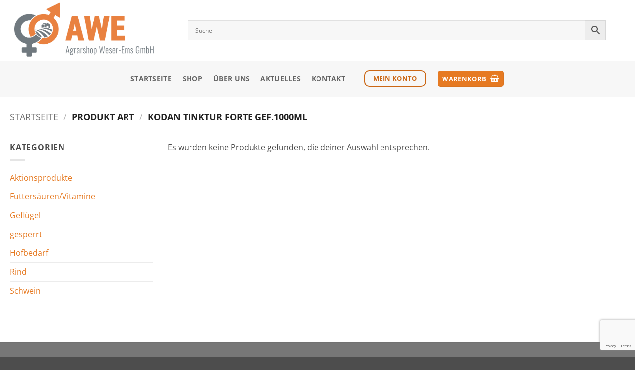

--- FILE ---
content_type: text/html; charset=utf-8
request_url: https://www.google.com/recaptcha/api2/anchor?ar=1&k=6LfDf74lAAAAALHq0KDJollvZ5Hb8Yl_jgSXv5Rq&co=aHR0cHM6Ly93d3cuYXdlLWFncmFyc2hvcC5kZTo0NDM.&hl=en&v=PoyoqOPhxBO7pBk68S4YbpHZ&size=invisible&anchor-ms=20000&execute-ms=30000&cb=vzyznhrv7h10
body_size: 48830
content:
<!DOCTYPE HTML><html dir="ltr" lang="en"><head><meta http-equiv="Content-Type" content="text/html; charset=UTF-8">
<meta http-equiv="X-UA-Compatible" content="IE=edge">
<title>reCAPTCHA</title>
<style type="text/css">
/* cyrillic-ext */
@font-face {
  font-family: 'Roboto';
  font-style: normal;
  font-weight: 400;
  font-stretch: 100%;
  src: url(//fonts.gstatic.com/s/roboto/v48/KFO7CnqEu92Fr1ME7kSn66aGLdTylUAMa3GUBHMdazTgWw.woff2) format('woff2');
  unicode-range: U+0460-052F, U+1C80-1C8A, U+20B4, U+2DE0-2DFF, U+A640-A69F, U+FE2E-FE2F;
}
/* cyrillic */
@font-face {
  font-family: 'Roboto';
  font-style: normal;
  font-weight: 400;
  font-stretch: 100%;
  src: url(//fonts.gstatic.com/s/roboto/v48/KFO7CnqEu92Fr1ME7kSn66aGLdTylUAMa3iUBHMdazTgWw.woff2) format('woff2');
  unicode-range: U+0301, U+0400-045F, U+0490-0491, U+04B0-04B1, U+2116;
}
/* greek-ext */
@font-face {
  font-family: 'Roboto';
  font-style: normal;
  font-weight: 400;
  font-stretch: 100%;
  src: url(//fonts.gstatic.com/s/roboto/v48/KFO7CnqEu92Fr1ME7kSn66aGLdTylUAMa3CUBHMdazTgWw.woff2) format('woff2');
  unicode-range: U+1F00-1FFF;
}
/* greek */
@font-face {
  font-family: 'Roboto';
  font-style: normal;
  font-weight: 400;
  font-stretch: 100%;
  src: url(//fonts.gstatic.com/s/roboto/v48/KFO7CnqEu92Fr1ME7kSn66aGLdTylUAMa3-UBHMdazTgWw.woff2) format('woff2');
  unicode-range: U+0370-0377, U+037A-037F, U+0384-038A, U+038C, U+038E-03A1, U+03A3-03FF;
}
/* math */
@font-face {
  font-family: 'Roboto';
  font-style: normal;
  font-weight: 400;
  font-stretch: 100%;
  src: url(//fonts.gstatic.com/s/roboto/v48/KFO7CnqEu92Fr1ME7kSn66aGLdTylUAMawCUBHMdazTgWw.woff2) format('woff2');
  unicode-range: U+0302-0303, U+0305, U+0307-0308, U+0310, U+0312, U+0315, U+031A, U+0326-0327, U+032C, U+032F-0330, U+0332-0333, U+0338, U+033A, U+0346, U+034D, U+0391-03A1, U+03A3-03A9, U+03B1-03C9, U+03D1, U+03D5-03D6, U+03F0-03F1, U+03F4-03F5, U+2016-2017, U+2034-2038, U+203C, U+2040, U+2043, U+2047, U+2050, U+2057, U+205F, U+2070-2071, U+2074-208E, U+2090-209C, U+20D0-20DC, U+20E1, U+20E5-20EF, U+2100-2112, U+2114-2115, U+2117-2121, U+2123-214F, U+2190, U+2192, U+2194-21AE, U+21B0-21E5, U+21F1-21F2, U+21F4-2211, U+2213-2214, U+2216-22FF, U+2308-230B, U+2310, U+2319, U+231C-2321, U+2336-237A, U+237C, U+2395, U+239B-23B7, U+23D0, U+23DC-23E1, U+2474-2475, U+25AF, U+25B3, U+25B7, U+25BD, U+25C1, U+25CA, U+25CC, U+25FB, U+266D-266F, U+27C0-27FF, U+2900-2AFF, U+2B0E-2B11, U+2B30-2B4C, U+2BFE, U+3030, U+FF5B, U+FF5D, U+1D400-1D7FF, U+1EE00-1EEFF;
}
/* symbols */
@font-face {
  font-family: 'Roboto';
  font-style: normal;
  font-weight: 400;
  font-stretch: 100%;
  src: url(//fonts.gstatic.com/s/roboto/v48/KFO7CnqEu92Fr1ME7kSn66aGLdTylUAMaxKUBHMdazTgWw.woff2) format('woff2');
  unicode-range: U+0001-000C, U+000E-001F, U+007F-009F, U+20DD-20E0, U+20E2-20E4, U+2150-218F, U+2190, U+2192, U+2194-2199, U+21AF, U+21E6-21F0, U+21F3, U+2218-2219, U+2299, U+22C4-22C6, U+2300-243F, U+2440-244A, U+2460-24FF, U+25A0-27BF, U+2800-28FF, U+2921-2922, U+2981, U+29BF, U+29EB, U+2B00-2BFF, U+4DC0-4DFF, U+FFF9-FFFB, U+10140-1018E, U+10190-1019C, U+101A0, U+101D0-101FD, U+102E0-102FB, U+10E60-10E7E, U+1D2C0-1D2D3, U+1D2E0-1D37F, U+1F000-1F0FF, U+1F100-1F1AD, U+1F1E6-1F1FF, U+1F30D-1F30F, U+1F315, U+1F31C, U+1F31E, U+1F320-1F32C, U+1F336, U+1F378, U+1F37D, U+1F382, U+1F393-1F39F, U+1F3A7-1F3A8, U+1F3AC-1F3AF, U+1F3C2, U+1F3C4-1F3C6, U+1F3CA-1F3CE, U+1F3D4-1F3E0, U+1F3ED, U+1F3F1-1F3F3, U+1F3F5-1F3F7, U+1F408, U+1F415, U+1F41F, U+1F426, U+1F43F, U+1F441-1F442, U+1F444, U+1F446-1F449, U+1F44C-1F44E, U+1F453, U+1F46A, U+1F47D, U+1F4A3, U+1F4B0, U+1F4B3, U+1F4B9, U+1F4BB, U+1F4BF, U+1F4C8-1F4CB, U+1F4D6, U+1F4DA, U+1F4DF, U+1F4E3-1F4E6, U+1F4EA-1F4ED, U+1F4F7, U+1F4F9-1F4FB, U+1F4FD-1F4FE, U+1F503, U+1F507-1F50B, U+1F50D, U+1F512-1F513, U+1F53E-1F54A, U+1F54F-1F5FA, U+1F610, U+1F650-1F67F, U+1F687, U+1F68D, U+1F691, U+1F694, U+1F698, U+1F6AD, U+1F6B2, U+1F6B9-1F6BA, U+1F6BC, U+1F6C6-1F6CF, U+1F6D3-1F6D7, U+1F6E0-1F6EA, U+1F6F0-1F6F3, U+1F6F7-1F6FC, U+1F700-1F7FF, U+1F800-1F80B, U+1F810-1F847, U+1F850-1F859, U+1F860-1F887, U+1F890-1F8AD, U+1F8B0-1F8BB, U+1F8C0-1F8C1, U+1F900-1F90B, U+1F93B, U+1F946, U+1F984, U+1F996, U+1F9E9, U+1FA00-1FA6F, U+1FA70-1FA7C, U+1FA80-1FA89, U+1FA8F-1FAC6, U+1FACE-1FADC, U+1FADF-1FAE9, U+1FAF0-1FAF8, U+1FB00-1FBFF;
}
/* vietnamese */
@font-face {
  font-family: 'Roboto';
  font-style: normal;
  font-weight: 400;
  font-stretch: 100%;
  src: url(//fonts.gstatic.com/s/roboto/v48/KFO7CnqEu92Fr1ME7kSn66aGLdTylUAMa3OUBHMdazTgWw.woff2) format('woff2');
  unicode-range: U+0102-0103, U+0110-0111, U+0128-0129, U+0168-0169, U+01A0-01A1, U+01AF-01B0, U+0300-0301, U+0303-0304, U+0308-0309, U+0323, U+0329, U+1EA0-1EF9, U+20AB;
}
/* latin-ext */
@font-face {
  font-family: 'Roboto';
  font-style: normal;
  font-weight: 400;
  font-stretch: 100%;
  src: url(//fonts.gstatic.com/s/roboto/v48/KFO7CnqEu92Fr1ME7kSn66aGLdTylUAMa3KUBHMdazTgWw.woff2) format('woff2');
  unicode-range: U+0100-02BA, U+02BD-02C5, U+02C7-02CC, U+02CE-02D7, U+02DD-02FF, U+0304, U+0308, U+0329, U+1D00-1DBF, U+1E00-1E9F, U+1EF2-1EFF, U+2020, U+20A0-20AB, U+20AD-20C0, U+2113, U+2C60-2C7F, U+A720-A7FF;
}
/* latin */
@font-face {
  font-family: 'Roboto';
  font-style: normal;
  font-weight: 400;
  font-stretch: 100%;
  src: url(//fonts.gstatic.com/s/roboto/v48/KFO7CnqEu92Fr1ME7kSn66aGLdTylUAMa3yUBHMdazQ.woff2) format('woff2');
  unicode-range: U+0000-00FF, U+0131, U+0152-0153, U+02BB-02BC, U+02C6, U+02DA, U+02DC, U+0304, U+0308, U+0329, U+2000-206F, U+20AC, U+2122, U+2191, U+2193, U+2212, U+2215, U+FEFF, U+FFFD;
}
/* cyrillic-ext */
@font-face {
  font-family: 'Roboto';
  font-style: normal;
  font-weight: 500;
  font-stretch: 100%;
  src: url(//fonts.gstatic.com/s/roboto/v48/KFO7CnqEu92Fr1ME7kSn66aGLdTylUAMa3GUBHMdazTgWw.woff2) format('woff2');
  unicode-range: U+0460-052F, U+1C80-1C8A, U+20B4, U+2DE0-2DFF, U+A640-A69F, U+FE2E-FE2F;
}
/* cyrillic */
@font-face {
  font-family: 'Roboto';
  font-style: normal;
  font-weight: 500;
  font-stretch: 100%;
  src: url(//fonts.gstatic.com/s/roboto/v48/KFO7CnqEu92Fr1ME7kSn66aGLdTylUAMa3iUBHMdazTgWw.woff2) format('woff2');
  unicode-range: U+0301, U+0400-045F, U+0490-0491, U+04B0-04B1, U+2116;
}
/* greek-ext */
@font-face {
  font-family: 'Roboto';
  font-style: normal;
  font-weight: 500;
  font-stretch: 100%;
  src: url(//fonts.gstatic.com/s/roboto/v48/KFO7CnqEu92Fr1ME7kSn66aGLdTylUAMa3CUBHMdazTgWw.woff2) format('woff2');
  unicode-range: U+1F00-1FFF;
}
/* greek */
@font-face {
  font-family: 'Roboto';
  font-style: normal;
  font-weight: 500;
  font-stretch: 100%;
  src: url(//fonts.gstatic.com/s/roboto/v48/KFO7CnqEu92Fr1ME7kSn66aGLdTylUAMa3-UBHMdazTgWw.woff2) format('woff2');
  unicode-range: U+0370-0377, U+037A-037F, U+0384-038A, U+038C, U+038E-03A1, U+03A3-03FF;
}
/* math */
@font-face {
  font-family: 'Roboto';
  font-style: normal;
  font-weight: 500;
  font-stretch: 100%;
  src: url(//fonts.gstatic.com/s/roboto/v48/KFO7CnqEu92Fr1ME7kSn66aGLdTylUAMawCUBHMdazTgWw.woff2) format('woff2');
  unicode-range: U+0302-0303, U+0305, U+0307-0308, U+0310, U+0312, U+0315, U+031A, U+0326-0327, U+032C, U+032F-0330, U+0332-0333, U+0338, U+033A, U+0346, U+034D, U+0391-03A1, U+03A3-03A9, U+03B1-03C9, U+03D1, U+03D5-03D6, U+03F0-03F1, U+03F4-03F5, U+2016-2017, U+2034-2038, U+203C, U+2040, U+2043, U+2047, U+2050, U+2057, U+205F, U+2070-2071, U+2074-208E, U+2090-209C, U+20D0-20DC, U+20E1, U+20E5-20EF, U+2100-2112, U+2114-2115, U+2117-2121, U+2123-214F, U+2190, U+2192, U+2194-21AE, U+21B0-21E5, U+21F1-21F2, U+21F4-2211, U+2213-2214, U+2216-22FF, U+2308-230B, U+2310, U+2319, U+231C-2321, U+2336-237A, U+237C, U+2395, U+239B-23B7, U+23D0, U+23DC-23E1, U+2474-2475, U+25AF, U+25B3, U+25B7, U+25BD, U+25C1, U+25CA, U+25CC, U+25FB, U+266D-266F, U+27C0-27FF, U+2900-2AFF, U+2B0E-2B11, U+2B30-2B4C, U+2BFE, U+3030, U+FF5B, U+FF5D, U+1D400-1D7FF, U+1EE00-1EEFF;
}
/* symbols */
@font-face {
  font-family: 'Roboto';
  font-style: normal;
  font-weight: 500;
  font-stretch: 100%;
  src: url(//fonts.gstatic.com/s/roboto/v48/KFO7CnqEu92Fr1ME7kSn66aGLdTylUAMaxKUBHMdazTgWw.woff2) format('woff2');
  unicode-range: U+0001-000C, U+000E-001F, U+007F-009F, U+20DD-20E0, U+20E2-20E4, U+2150-218F, U+2190, U+2192, U+2194-2199, U+21AF, U+21E6-21F0, U+21F3, U+2218-2219, U+2299, U+22C4-22C6, U+2300-243F, U+2440-244A, U+2460-24FF, U+25A0-27BF, U+2800-28FF, U+2921-2922, U+2981, U+29BF, U+29EB, U+2B00-2BFF, U+4DC0-4DFF, U+FFF9-FFFB, U+10140-1018E, U+10190-1019C, U+101A0, U+101D0-101FD, U+102E0-102FB, U+10E60-10E7E, U+1D2C0-1D2D3, U+1D2E0-1D37F, U+1F000-1F0FF, U+1F100-1F1AD, U+1F1E6-1F1FF, U+1F30D-1F30F, U+1F315, U+1F31C, U+1F31E, U+1F320-1F32C, U+1F336, U+1F378, U+1F37D, U+1F382, U+1F393-1F39F, U+1F3A7-1F3A8, U+1F3AC-1F3AF, U+1F3C2, U+1F3C4-1F3C6, U+1F3CA-1F3CE, U+1F3D4-1F3E0, U+1F3ED, U+1F3F1-1F3F3, U+1F3F5-1F3F7, U+1F408, U+1F415, U+1F41F, U+1F426, U+1F43F, U+1F441-1F442, U+1F444, U+1F446-1F449, U+1F44C-1F44E, U+1F453, U+1F46A, U+1F47D, U+1F4A3, U+1F4B0, U+1F4B3, U+1F4B9, U+1F4BB, U+1F4BF, U+1F4C8-1F4CB, U+1F4D6, U+1F4DA, U+1F4DF, U+1F4E3-1F4E6, U+1F4EA-1F4ED, U+1F4F7, U+1F4F9-1F4FB, U+1F4FD-1F4FE, U+1F503, U+1F507-1F50B, U+1F50D, U+1F512-1F513, U+1F53E-1F54A, U+1F54F-1F5FA, U+1F610, U+1F650-1F67F, U+1F687, U+1F68D, U+1F691, U+1F694, U+1F698, U+1F6AD, U+1F6B2, U+1F6B9-1F6BA, U+1F6BC, U+1F6C6-1F6CF, U+1F6D3-1F6D7, U+1F6E0-1F6EA, U+1F6F0-1F6F3, U+1F6F7-1F6FC, U+1F700-1F7FF, U+1F800-1F80B, U+1F810-1F847, U+1F850-1F859, U+1F860-1F887, U+1F890-1F8AD, U+1F8B0-1F8BB, U+1F8C0-1F8C1, U+1F900-1F90B, U+1F93B, U+1F946, U+1F984, U+1F996, U+1F9E9, U+1FA00-1FA6F, U+1FA70-1FA7C, U+1FA80-1FA89, U+1FA8F-1FAC6, U+1FACE-1FADC, U+1FADF-1FAE9, U+1FAF0-1FAF8, U+1FB00-1FBFF;
}
/* vietnamese */
@font-face {
  font-family: 'Roboto';
  font-style: normal;
  font-weight: 500;
  font-stretch: 100%;
  src: url(//fonts.gstatic.com/s/roboto/v48/KFO7CnqEu92Fr1ME7kSn66aGLdTylUAMa3OUBHMdazTgWw.woff2) format('woff2');
  unicode-range: U+0102-0103, U+0110-0111, U+0128-0129, U+0168-0169, U+01A0-01A1, U+01AF-01B0, U+0300-0301, U+0303-0304, U+0308-0309, U+0323, U+0329, U+1EA0-1EF9, U+20AB;
}
/* latin-ext */
@font-face {
  font-family: 'Roboto';
  font-style: normal;
  font-weight: 500;
  font-stretch: 100%;
  src: url(//fonts.gstatic.com/s/roboto/v48/KFO7CnqEu92Fr1ME7kSn66aGLdTylUAMa3KUBHMdazTgWw.woff2) format('woff2');
  unicode-range: U+0100-02BA, U+02BD-02C5, U+02C7-02CC, U+02CE-02D7, U+02DD-02FF, U+0304, U+0308, U+0329, U+1D00-1DBF, U+1E00-1E9F, U+1EF2-1EFF, U+2020, U+20A0-20AB, U+20AD-20C0, U+2113, U+2C60-2C7F, U+A720-A7FF;
}
/* latin */
@font-face {
  font-family: 'Roboto';
  font-style: normal;
  font-weight: 500;
  font-stretch: 100%;
  src: url(//fonts.gstatic.com/s/roboto/v48/KFO7CnqEu92Fr1ME7kSn66aGLdTylUAMa3yUBHMdazQ.woff2) format('woff2');
  unicode-range: U+0000-00FF, U+0131, U+0152-0153, U+02BB-02BC, U+02C6, U+02DA, U+02DC, U+0304, U+0308, U+0329, U+2000-206F, U+20AC, U+2122, U+2191, U+2193, U+2212, U+2215, U+FEFF, U+FFFD;
}
/* cyrillic-ext */
@font-face {
  font-family: 'Roboto';
  font-style: normal;
  font-weight: 900;
  font-stretch: 100%;
  src: url(//fonts.gstatic.com/s/roboto/v48/KFO7CnqEu92Fr1ME7kSn66aGLdTylUAMa3GUBHMdazTgWw.woff2) format('woff2');
  unicode-range: U+0460-052F, U+1C80-1C8A, U+20B4, U+2DE0-2DFF, U+A640-A69F, U+FE2E-FE2F;
}
/* cyrillic */
@font-face {
  font-family: 'Roboto';
  font-style: normal;
  font-weight: 900;
  font-stretch: 100%;
  src: url(//fonts.gstatic.com/s/roboto/v48/KFO7CnqEu92Fr1ME7kSn66aGLdTylUAMa3iUBHMdazTgWw.woff2) format('woff2');
  unicode-range: U+0301, U+0400-045F, U+0490-0491, U+04B0-04B1, U+2116;
}
/* greek-ext */
@font-face {
  font-family: 'Roboto';
  font-style: normal;
  font-weight: 900;
  font-stretch: 100%;
  src: url(//fonts.gstatic.com/s/roboto/v48/KFO7CnqEu92Fr1ME7kSn66aGLdTylUAMa3CUBHMdazTgWw.woff2) format('woff2');
  unicode-range: U+1F00-1FFF;
}
/* greek */
@font-face {
  font-family: 'Roboto';
  font-style: normal;
  font-weight: 900;
  font-stretch: 100%;
  src: url(//fonts.gstatic.com/s/roboto/v48/KFO7CnqEu92Fr1ME7kSn66aGLdTylUAMa3-UBHMdazTgWw.woff2) format('woff2');
  unicode-range: U+0370-0377, U+037A-037F, U+0384-038A, U+038C, U+038E-03A1, U+03A3-03FF;
}
/* math */
@font-face {
  font-family: 'Roboto';
  font-style: normal;
  font-weight: 900;
  font-stretch: 100%;
  src: url(//fonts.gstatic.com/s/roboto/v48/KFO7CnqEu92Fr1ME7kSn66aGLdTylUAMawCUBHMdazTgWw.woff2) format('woff2');
  unicode-range: U+0302-0303, U+0305, U+0307-0308, U+0310, U+0312, U+0315, U+031A, U+0326-0327, U+032C, U+032F-0330, U+0332-0333, U+0338, U+033A, U+0346, U+034D, U+0391-03A1, U+03A3-03A9, U+03B1-03C9, U+03D1, U+03D5-03D6, U+03F0-03F1, U+03F4-03F5, U+2016-2017, U+2034-2038, U+203C, U+2040, U+2043, U+2047, U+2050, U+2057, U+205F, U+2070-2071, U+2074-208E, U+2090-209C, U+20D0-20DC, U+20E1, U+20E5-20EF, U+2100-2112, U+2114-2115, U+2117-2121, U+2123-214F, U+2190, U+2192, U+2194-21AE, U+21B0-21E5, U+21F1-21F2, U+21F4-2211, U+2213-2214, U+2216-22FF, U+2308-230B, U+2310, U+2319, U+231C-2321, U+2336-237A, U+237C, U+2395, U+239B-23B7, U+23D0, U+23DC-23E1, U+2474-2475, U+25AF, U+25B3, U+25B7, U+25BD, U+25C1, U+25CA, U+25CC, U+25FB, U+266D-266F, U+27C0-27FF, U+2900-2AFF, U+2B0E-2B11, U+2B30-2B4C, U+2BFE, U+3030, U+FF5B, U+FF5D, U+1D400-1D7FF, U+1EE00-1EEFF;
}
/* symbols */
@font-face {
  font-family: 'Roboto';
  font-style: normal;
  font-weight: 900;
  font-stretch: 100%;
  src: url(//fonts.gstatic.com/s/roboto/v48/KFO7CnqEu92Fr1ME7kSn66aGLdTylUAMaxKUBHMdazTgWw.woff2) format('woff2');
  unicode-range: U+0001-000C, U+000E-001F, U+007F-009F, U+20DD-20E0, U+20E2-20E4, U+2150-218F, U+2190, U+2192, U+2194-2199, U+21AF, U+21E6-21F0, U+21F3, U+2218-2219, U+2299, U+22C4-22C6, U+2300-243F, U+2440-244A, U+2460-24FF, U+25A0-27BF, U+2800-28FF, U+2921-2922, U+2981, U+29BF, U+29EB, U+2B00-2BFF, U+4DC0-4DFF, U+FFF9-FFFB, U+10140-1018E, U+10190-1019C, U+101A0, U+101D0-101FD, U+102E0-102FB, U+10E60-10E7E, U+1D2C0-1D2D3, U+1D2E0-1D37F, U+1F000-1F0FF, U+1F100-1F1AD, U+1F1E6-1F1FF, U+1F30D-1F30F, U+1F315, U+1F31C, U+1F31E, U+1F320-1F32C, U+1F336, U+1F378, U+1F37D, U+1F382, U+1F393-1F39F, U+1F3A7-1F3A8, U+1F3AC-1F3AF, U+1F3C2, U+1F3C4-1F3C6, U+1F3CA-1F3CE, U+1F3D4-1F3E0, U+1F3ED, U+1F3F1-1F3F3, U+1F3F5-1F3F7, U+1F408, U+1F415, U+1F41F, U+1F426, U+1F43F, U+1F441-1F442, U+1F444, U+1F446-1F449, U+1F44C-1F44E, U+1F453, U+1F46A, U+1F47D, U+1F4A3, U+1F4B0, U+1F4B3, U+1F4B9, U+1F4BB, U+1F4BF, U+1F4C8-1F4CB, U+1F4D6, U+1F4DA, U+1F4DF, U+1F4E3-1F4E6, U+1F4EA-1F4ED, U+1F4F7, U+1F4F9-1F4FB, U+1F4FD-1F4FE, U+1F503, U+1F507-1F50B, U+1F50D, U+1F512-1F513, U+1F53E-1F54A, U+1F54F-1F5FA, U+1F610, U+1F650-1F67F, U+1F687, U+1F68D, U+1F691, U+1F694, U+1F698, U+1F6AD, U+1F6B2, U+1F6B9-1F6BA, U+1F6BC, U+1F6C6-1F6CF, U+1F6D3-1F6D7, U+1F6E0-1F6EA, U+1F6F0-1F6F3, U+1F6F7-1F6FC, U+1F700-1F7FF, U+1F800-1F80B, U+1F810-1F847, U+1F850-1F859, U+1F860-1F887, U+1F890-1F8AD, U+1F8B0-1F8BB, U+1F8C0-1F8C1, U+1F900-1F90B, U+1F93B, U+1F946, U+1F984, U+1F996, U+1F9E9, U+1FA00-1FA6F, U+1FA70-1FA7C, U+1FA80-1FA89, U+1FA8F-1FAC6, U+1FACE-1FADC, U+1FADF-1FAE9, U+1FAF0-1FAF8, U+1FB00-1FBFF;
}
/* vietnamese */
@font-face {
  font-family: 'Roboto';
  font-style: normal;
  font-weight: 900;
  font-stretch: 100%;
  src: url(//fonts.gstatic.com/s/roboto/v48/KFO7CnqEu92Fr1ME7kSn66aGLdTylUAMa3OUBHMdazTgWw.woff2) format('woff2');
  unicode-range: U+0102-0103, U+0110-0111, U+0128-0129, U+0168-0169, U+01A0-01A1, U+01AF-01B0, U+0300-0301, U+0303-0304, U+0308-0309, U+0323, U+0329, U+1EA0-1EF9, U+20AB;
}
/* latin-ext */
@font-face {
  font-family: 'Roboto';
  font-style: normal;
  font-weight: 900;
  font-stretch: 100%;
  src: url(//fonts.gstatic.com/s/roboto/v48/KFO7CnqEu92Fr1ME7kSn66aGLdTylUAMa3KUBHMdazTgWw.woff2) format('woff2');
  unicode-range: U+0100-02BA, U+02BD-02C5, U+02C7-02CC, U+02CE-02D7, U+02DD-02FF, U+0304, U+0308, U+0329, U+1D00-1DBF, U+1E00-1E9F, U+1EF2-1EFF, U+2020, U+20A0-20AB, U+20AD-20C0, U+2113, U+2C60-2C7F, U+A720-A7FF;
}
/* latin */
@font-face {
  font-family: 'Roboto';
  font-style: normal;
  font-weight: 900;
  font-stretch: 100%;
  src: url(//fonts.gstatic.com/s/roboto/v48/KFO7CnqEu92Fr1ME7kSn66aGLdTylUAMa3yUBHMdazQ.woff2) format('woff2');
  unicode-range: U+0000-00FF, U+0131, U+0152-0153, U+02BB-02BC, U+02C6, U+02DA, U+02DC, U+0304, U+0308, U+0329, U+2000-206F, U+20AC, U+2122, U+2191, U+2193, U+2212, U+2215, U+FEFF, U+FFFD;
}

</style>
<link rel="stylesheet" type="text/css" href="https://www.gstatic.com/recaptcha/releases/PoyoqOPhxBO7pBk68S4YbpHZ/styles__ltr.css">
<script nonce="3sBCfkhAS9aqfUaOqh9ycQ" type="text/javascript">window['__recaptcha_api'] = 'https://www.google.com/recaptcha/api2/';</script>
<script type="text/javascript" src="https://www.gstatic.com/recaptcha/releases/PoyoqOPhxBO7pBk68S4YbpHZ/recaptcha__en.js" nonce="3sBCfkhAS9aqfUaOqh9ycQ">
      
    </script></head>
<body><div id="rc-anchor-alert" class="rc-anchor-alert"></div>
<input type="hidden" id="recaptcha-token" value="[base64]">
<script type="text/javascript" nonce="3sBCfkhAS9aqfUaOqh9ycQ">
      recaptcha.anchor.Main.init("[\x22ainput\x22,[\x22bgdata\x22,\x22\x22,\[base64]/[base64]/bmV3IFpbdF0obVswXSk6Sz09Mj9uZXcgWlt0XShtWzBdLG1bMV0pOks9PTM/bmV3IFpbdF0obVswXSxtWzFdLG1bMl0pOks9PTQ/[base64]/[base64]/[base64]/[base64]/[base64]/[base64]/[base64]/[base64]/[base64]/[base64]/[base64]/[base64]/[base64]/[base64]\\u003d\\u003d\x22,\[base64]\x22,\x22IU3ChMKSOhJCLAPCpWLDkMKTw6zCvMOow57CicOwZMKiwrvDphTDjDTDm2IswpDDscKtccK7EcKeOmkdwrMJwpA6eDPDggl4w7jCoDfCl3BmwobDjSfDp0ZUw6zDsmUOw5Urw67DrBvCoiQ/w7jCsnpjNEptcXjDiCErN8OeTFXCncOKW8OcwrxuDcK9wofCpMOAw6TCphXCnnguPCIaC2c/w6jDgStbWD3Cq2hUwp/CqMOiw6ZgA8O/[base64]/DhyLDkkvCo8Ocwr9KCyTCqmMPwoxaw79Lw4tcJMOoDx1aw4LCqMKQw63CgBjCkgjCtE3ClW7CsSBhV8OuA0dCK8KCwr7DgQsrw7PCqjLDgcKXJsKYP0XDmcK8w5jCpyvDsBg+w5zCqikRQ3Jnwr9YMMOJBsK3w4rCjH7CjWLCtcKNWMKaPxpecRwWw6/[base64]/w6YgwqZ4wr9HewLDoMKJFDcoMDHCqMKXI8OMwrDDgMOkWsKmw4IUOMK+wqwpwofCscK4b0lfwq0ew7VmwrEsw5/DpsKQa8K4wpByQCTCpGMnw44LfSw+wq0jw57DkMO5wrbDq8K0w7wHwpJnDFHDqsKmwpfDuFjCisOjYsK1w5/ChcKnWMKXCsOkWQDDocK/a17Dh8KhGsOhdmvCk8O6d8OMw51vQcKNw7TCk217wpEQfjsWwrTDsG3Dt8Otwq3DiMKAOx9/w7XDlsObwpnChFHCpCFSwo9tRcOrVsOMwofCrMKuwqTChnnCgMO+f8KzHcKWwq7DknVaYWF1RcKGT8KWHcKhwq/CksONw4E+w7Bww6PCqgkfwpvCs0XDlXXCr3rCpmotw5fDnsKCDMKawplhURk7wpXCtcO6M13Cv35VwoMRw6lhPMKhQFIgRsKOKm/DhTBlwr4owp3DuMO5T8KxJsO0wp5nw6vCoMKYW8K2XMKeTcK5On8OwoLCr8K8ERvCsWTDmMKZV3k5aDoXAx/CjMOEEsObw5duAMKnw45+CWLCsgfCl27Cj07Dq8K1eT/[base64]/DgzRGwpp4wpp2P3ZGwozCp8O6PMOsbHjDolMjw5jDpcOqw53DomVDw7HCk8OSdMKoXj9xREDDqVINYMKywqLDnXQ0Hn5ScC/CsW7DlTABwrAsKwfCoGTDvFVEDMOUw4nCqVnDssO4bV9sw4dhVk9Kw7zDpcO5w4QdwoAXw7J3wpbDhSMlQHjCtGcKQ8K0G8KdwpHDrgHCrWvDtX95WMKQwo9cJATCvMO0wrLCnCbCvMOww5LDq2wuGHnDhEHDrMKDw6Mpw7/[base64]/DqcKRVAbDjcOLX8ONXcKnb8OVdMK/EMOrw4nCmRd7wql+X8OYa8KnwqV9w5JLOMObbsK9P8OfDcKfw4cBAXHDsnnCqcO5wqvDhMO3YMKrw53DgcKPwrpTeMKjaMOLw64/[base64]/[base64]/DlsOuwpnDtMKCw4DCvVTDr8K2w5VtBwQawpgDw4U9Qx/CtcKFw64iw7AlAQrDu8O4esKTaQd5wp9UKhDChcKDwpnDu8OSSnPCuhzCpsOuScKxIsKqw7/CrcKgAAZiwrnCucKLIsK2MBXCuFbCkcOfw54PDSnDrgLCqMO8w6rDtGYBM8Opw60Cw4crwrMrQhJRBDI5w5vCsDtaCsKXwoBLwoJqwpDCkMKcw7HCjE0qwp4hwoU+SW4xwqdWwoIFw7/Dmz0gwqbCj8O4w4tWTcOnZ8OAwp0SwpTCrB3CssOYw6bDh8KowrQMZ8Onw6cAQMOjwqjDgcK5w4RCc8KNwoBfwrrCuQfDvMKYw7ptOsK8P1J0wp3CjMKCAcK4fnVAUMONw6plUcK/VsKLw4ROA2ANRcOVEMKNw5RfKsO1E8OHwrRSwp/DsEnDt8O9w77CpFLDlcOXK23Co8K+EsKNXsOXwovDg0BcO8Ktw57DucKnDMKowoMmw5/CizQkw5oTc8KFwprClMOfQsOFXUnCnmFMRjxpER7ChAXDlcK0Y089woTDlWZqwr/DrsKSw5DCh8OzAVbCqSvDshfDrmxRZMOkJRYEwqfCkcOHBcOjMEs1YcKdw5cVwpnDhcOtMsKMf0LDpD3Cg8KLO8OcAsKbw5Qyw6XCjBcGTsOOwrAtwqwxwoNHw7kPwqk7wpDCu8KLeFbDi01SYAnCpU/ClDAeewJZwr01w4jDgsO5wo8tV8KpAEhkNsKSGMKpX8KMwq9Kwqx9SsO2K0UwwrvClMOEwp7DphNpW3vCjDF4J8KMUWjClQbDuHDCucKpXsOIw4zCoMOsXcOjfk/CicOQw6VWw68UYMKlwrzDqH/[base64]/wpp5V8K8N8KTwqYCaVBiGB5dwofDsF3CgnkkL8Ohc3PDqcKuOELCjMKzKsOyw6tGGl3CrhNvezTDjDNiwpNYw4TDuGA6wpcpKMKeDQ0YMsKUw5JLwq0PdjdfW8Ksw78FG8KAeMKAJsO+ahzDpcOQw41hwq/Dm8Olw6TCtMOWES3ChMOqFsO2BsK5L0XDnT3DisOqw6TCicOVwps4woPDl8Oew6TDoMOyUmdgOsK0wpsXw4jCgXljImfDs0YORMO5w6PCqMO/w5U7cMKdO8O6QMKGw6bChih/[base64]/OAYLS1rDhWpvwoXDo8Kfw47Ci8K9wqLDkQ/Dn3XDtlzCkj/DqsK0B8KvwrYOw61+LEpdwpbCpFliw50qG3hiwpZvHcOVPwvCo1YQwqMrb8KeKsKow6RBw6/[base64]/wrXCv8KuacK7G2bDjwnCtsKKS8KKQsOLQsKzwqkIw6/DqmpKw7sfdMO4w5nDo8OYZwx4w6jCjMO+NsK6LUQfwr9JcMKEwrUsHMO8DMOdwq8iw4XCqXw9PMK0P8KiO0XDisOKYsOXw6DCt1QQKnkeDEB1Cw02w4fDsCZ/NsOww4rDm8KXw57DrMONOsKzwqrDh8OXw7TDridLccOeSQjDlMORw4sVw6HDmMO3MsKoRAfDgSnCoW1Fw4/CosKxw5tnEUEqYcODG3TClcOewr7DtFh3eMOUYAHDmTdjw4TCncKiQzXDiV1/w4TCsQXCuigKflfCp05wIzlQOMKkw43CgzHDmcKDB2Iswp06woPCsUZdO8KlMF/CpiMdwrTCq1MyHMOQw4fCp31GLzvDqMKFSmwhRCvChkNBwqFfw7I1Z1hFw7gRLMOYU8KYOSQ/[base64]/CjEjDoiwpesOFeTtLw7XCgCrCrsO6K8KgF8OGFMKlw4zCuMKRw7w5CjR1wpPDg8Ogw7DDosKqw6kvesKhVsOYw5Rjwo3DgHTCvMKiw5zCpnzCql0pbAzCqsK3w5QXwpXDpkrClMKKYcONS8Olw73DgcOswoNLwrrClmnCk8KXw4PDk3bCj8OVdcO5OMONMQ/ChMK2N8KqAl0Lwp1qwqvCg2DDn8OwwrNWw6MtAmtOwrrCvMOuw6LDkcO3w4DDn8Klw64nwqRqPMOKYMOjw6rCrsKXwqLDksKGwqMdw7/DpQMBYnMNesOzw7URw6HCs37DkgrDpsOQwrbDjRHCuMOtw4tSw6LDvE3Drxs3w5ZWOMKLWsKdY2fDm8KuwrNWG8OWSEgRNMK4wptsw5PCtHfDrMO5w7gSKkp+w4g5SFwWw6NTIcKiInHDmsKMaHHCvsKFPsOsGx/CoFzCsMOnw5XDkMKMCTEow75bwoQ2EHVQYsOlTsKLwq/CucODMnPCjsOCwrMNwqM8w4hEwr3CpMKCYMO0w7LDgXTDmGrCq8KoKcKGATYJw4TDosKxwpTCpQZiw5/CisKcw4YYPcOnPsOfAsOHDAd+FsKYw7XClwV/U8OjTig/VizDkHHDtcKTS0Zhw4zCv3JQwro7HSXCon9ZwpvDmF3ClF4zOWUTw43DpFo+cMKpwqQCw4jCuiU/w6TCrTZcUsKVU8KfEcOaCsO9SR3DqisFw4TCux/DgzJtW8K6w70ywr/DksO7csOUOlzDsMOTYMOnD8KBw7vDs8KNPxFhU8OGw43CvCDCrH0OwoUgQcOhwprDscO/NTQsT8Olw6fDqys6ZsKKw7TCj1HDlMKgw5RjVFxewrHDsS7CrcOrw5QVwo3Cv8KSwq7DjwJ2cWzCusK/[base64]/ChGEbNxHCknvChRxiw7FCw6sLF1vCnsKhw47CisK/wpQXwrLCpsKNw5QdwqpfVMOUKcKhS8KvSMKtw6vDvcOywojDgcOICVBiHyViwp/DkcKkF1/ClE5iEcOxOMO7w5zDt8KOA8OwScK5wpDCosOTwoHDiMOoGBhOwrZQwpdAa8KJIsK/acOyw7wbL8K7JlrCkQnDn8K/wpIvdkfCqTbDg8OFU8OIa8KnI8Oqw7YAJcKlS20YZyHCt2/DusKcwrROEHfCnSFtCAxcfylENcO+wqzCnsOdcMOTFlEvARrCssK2bsKsCsKCwrpaBMOMwoY+K8KgwpVrESMeHk4oTFMBTsOBE1bCjEDCrw0Tw6xCw4PCp8O/CURtw5tEfsOrwqrClsKow5DCgsOEw5fDpcO9GMO9wosdwrHChmrDjcKmR8O2T8K4DDrDoxZEw6NLKcOKwr/DqVpVwroYTMK4PhnDpMOJwp5MwrDCoV8Fw77DpH1gwp3DjTwuw58dw6xjI17DksOhIcO3w4kuwrfDqsKbw7rCgDbDjMK7cMOcw63DisKce8OdwqnCqkrDiMOjOGLDj3wqUcO7wpTCg8KgPiN5w75cwpBxOnYyH8O8wofDgsOcw6/CmHjDksODw64VZS3CqsKWOcKawrrCgnsiwprCocKtwqcjCMOBwrxnSsOdEznCr8OIIyTDsRPDiDDDlX/[base64]/w6TDnxQywp8Nw5fDmwrDmnvDq8KewrzCoXrDgMKBwr/Cg8O7w58jw5fDoillcVAVwpdYI8O9R8K9KsOawo0hXjXCvETDtQ7DuMKuK0/CtMKpwqfCsH8pw6PCtsOxFyrCgCdpQ8KMRA7Dn0sOK1dXCcOiIV8xZWjDiG/DhRPDv8KRw5/[base64]/CkcKTQ8Knw6Z0w5sSWcKsHhTDl8KsW8OSXSzDviNxD3BsMWrDnG5OEWnDssOhVVMjw75lwqAsWn5oPMOowrTCv23CvsO/YULCusKEMWk8woRMwphIY8KuS8OdwpYGwqPCncO7w4ENwoRQwqpxNTrDtFrClMKiCHZ1w5LCgDHCjMKdwrUNAMO+w5XCq1kDdMOeC1HCssODecOLw6dgw5drw49vwocAYsKDRR1Kwosuw6fDqcKeTilvw6bCvnRFX8O7w5HDlcOFw4osX0/[base64]/DuTluHHbDtsOFRSULeh7Cu8O7cBRpa8OCw7tVNsOVw7bCgjjDkk5yw5F7IEtCw6kYRVPDi33CtgbDvcOJw4zCviozA3rCgXwSw4TCrsOBemh2Q1fDqRsVV8KLwpvCmWLCgA/Ck8OhwprDpDLCnmHCnsK1w53DlcKcFsO7wqllcmAAGTLCqnzCskBlw6HDnMOCYy4wP8OYwqvCnB7DrzJpw6/DvUtcLcK4LUbDnnDClMK7B8OgCQ/DjcOvW8KVHcKNw77Drn0uBwHCrj5zwqoiwo/[base64]/DmSZMC8OCwprDocKRXcOGw4nCm8OLAMOTwo57w7xiNhQXdcO9M8KdwrhJwqoUwpk5T2cLCGTDhQLDncKTwpcXw4NUwpzDgmNmf0XDj2FyHcOQNQRxeMKOZsOXwr/[base64]/eEVbwr5Dw5Jzd39yw6TCuh7DgQ9CW8OUw6xrOn8EwrbDp8KfMiXDmVsMcxNNV8KuQMK1wqvDhcO5w4Y2McOgwpLDiMOawpg6BlQPeMKlw6tkWsKuJk/CuFjDnGkZccKlw5PDgEsqZlQewq3Dhk9TwpXDvkobUFc7K8OjdSJxw4HCi0/DkcK4X8KhwoDCum9Cwo5ZVE8raA7CrcOMw6t4woHCksOafUoWdcKBeV3CinbDiMOWUR9mS2bCgcOueDlPQShTw6YTw7/CiWrDpcOwPcOUY2bDisOBCgnDisK/OBg/[base64]/[base64]/[base64]/H8KFwp/DvcOdwqclZ2LCn0nDgxQowphSw4HCisKsVX/DlsOBCmHChMO0f8KgaAPCkTZmw5Jpwq/[base64]/w7fDqynDml1eJ3XDsGIqYnRsw67DnSDClkHDrVXCnMOtwpXDlsK1E8O/P8OMwptrQlFlfMKYw6HCqsK1TcOeHFN+McKIw55vw4nDhlRowrvDs8OIwpogwqZ9w5zDry/Dgl7Cp13CrcKnUMOSVAl+wonDtlDDiToCfn7ChBLCi8OjwqvDo8ObWl1iwoPCm8K8b0vDicOyw7pPwoFMQMO6NMOCK8O1w5d6XsKnw4JQw4XDqn1/NCx0I8Opw6puEMOuGB0+KQM8UsKEMsOOwqsBwqA/[base64]/CnTtwbEbCq0Ihw4VbNgtiGMK6w67DrAkXSVnCvh7Cm8OdO8OKw73DmMOmVzUqEX5XcQrDk2DCsFvCmBQRw4hRw6lzwqlWTwc1f8OvWxk+w4x9CDDCp8KCJ0/CqsOhZsK7M8OZwrjDvcKew4E7w4NRwohpKcOKdsOmw6jCscOewpQBK8Kbwqh2wofCjsONL8OIwr5Dw7EyW3VgIhcMwo/ChcOpVcK7w74/[base64]/[base64]/DpMOJU8KTJFzDjwbDnsKtc8KvEsOaw73DvHlzw4zCrMKRLzI2w7jDhgvDtEl5wq5FworDlGg0EzHCoXLCui0tAlDDviPDtU/CkQfDmycINEJrLVjCkyc9FHgWwqVJTcOlQlUhY07DrF1PwpZ5ZMOgUsOUUSt0RMOmwrDDtn0qXMOOUMKRScOjw7o1w4lUw7DCulQvwrVcw5TDmw/CoMOCCEXCty1Mw5rDmsO9w59EwqQ/w445TcKowrkYw7PDo0PCiFkHO0IqwqjCr8O5f8KvScKMQMOKw5DDtC/DqH/DncKhVnNTbm/DjhJXHMKAWAdOAsOaNcKSUBZaWgFZScK/w7t7w4lQw7jCnsKrZcOswog7w4vDoEpYwqVAS8K6w747fkEww4UPUcOsw5N1B8Kkw7/[base64]/Cr2AVwrXDpcO+PzBAwovDvmzDlynDgX7DoW9Ow5ETw7UEw5EeESA3Jn97AsKqB8OewrcDw4LCt2IzKDoSw6TCtMOhasOvWEtZwofDs8KCwoLDqcOzwoIiwrzDrMOtY8KYw5nCscO+RCQIw6TCsk7CtjPDvk/CljXCmirChG4nZ3pewqxAwoXDo2Igwr/Cn8OawrHDh8Oawokzwp4lIsOnwrBBC180w7RSPMOuw6NIw4oGCFQSw486SijCp8KhGzVNwpvDkgfDkMK8wr/ChMKfwrHClMKgPsKLdcKSwrE5ChtHMgTCu8KUQsO7bsKoC8KEw67DgT3CrhbCk0l2aw16FsKGByPCsR3Cm2HDu8OAA8OlAsOLwrI6dVjDkMOqw6bDlMOdA8KbwqBKwpbCg3XCpA5yaWlYwpDDjcOcw6/CosK4wrd8w7d/CcOTNlrCpcK4w4Ylwq7CqUTCrHQcw4/[base64]/w4FWfyPCsA41w6BWwpTDtCpLYMOAZBPDm8OKwp1hL1J2MMK5wrgzw73CscOQwqdkwpfDnxIRw6pjOMOMW8O8w4l/w6jDmMKZwrDCk3QeEQPDvQ14M8OCw63DuFk6JcOIDsKow6fCo0pEKSvDssK8JwrCnSIrDcOJw5TCgcK0blfDr0HCgcKiKsO/Mj3DjMKeLMKawoHCuBwVwoDCr8OYOcOSQ8OEw73DowxKGBvClx/DtCAuw4Jaw4zCvsKlX8K/U8KcwoRRP29owqTDsMKnw73CpcOcwq8/KRFHG8KUKsOvwr8fLzRzw6tXw5zDg8KAw7Iawp7Doi9Dw4/[base64]/DsB7CtU48UgEzUcK3w64TKsKcw4/CisKbw4sXSihRw6fDtwPCjsKJQ1hGGH7CojjDoyUjfXxZw6TDpUluYcOIaMK0PV/[base64]/[base64]/GcO7GcOyKcO2wrXDuXTDimF1w5fDnMOKw73DiSLCqEkLw6QoZlrDsA9nSMOfwotZw6bDmsKIVggeJMOFCMOswo/Dp8K/w5TDs8O1JznDlcOjb8Khw5HDmh/[base64]/Cv8KCL1HDpsO/[base64]/DlQM0wrEeaznDvcKCQcOrFcOvwoBjw7zCtcOVABsEW8KHNcOZXsK/LBR6M8OGw6PCgT7Cl8OAwrFuAMKkIF8tScKWwpHCksOuQ8ONw54BJcOmw6AnVm3DpU3DvMO/[base64]/CMK3w7MSTMOxCjAxLixSOgvCgE5ZNMOQMcOOwqwrCk4Twq8WwovComd2I8OiVMKgXh/Do3ZOVsKbw7vCisO8LsO7wo15wqTDiwsXJgo6O8OsEWTCpcOMw5INGsOuwoU3Ukgyw5/DscK1wrHDssKIFsKgw4EoScKZwqLDmzXChMKzEMOaw64Dw7zDhBYKbj/[base64]/w77Cv1gRWEx5b8KQYDx/wrvDhHbChR9HbMK9eMKxQBDCu2/[base64]/RMKndR5BG8OeJw3DmMKmw7Egw5vCrMKPwpstwqF8wqLDpXzDlUPCqcKANsKzBQ3Cq8KNCEXDq8K2KMOHwrY0w71/KFgbw6A5PgbCmMKPw5PDolNiw7ZZcMONPsOQNsKtwqwUFWJWw73DjsKuMsK9w7/CjMO8YFAMa8Klw5HDlsK4w5/Ct8KnF0jCqcOWwq/CrEzCpR/DuxQHfznDhcOCwqAGG8Knw55+L8OBasOCw7UfZDbCgA7CmGbClDnDkcKFXhHDqgcqw6nCtx/ClcOsKlFpw5fCusOHw4Ipw6x2EXJucxcuPcK1w7x4w5s9w5jDmSFIw4AGw4lnwqpXwqPCrsK5AMOFIi9dLMK1w4API8OHw6XDn8OYw5tAdsOHw7lpHXRzecObR2fCgMKywqhNw7pUw4/DoMOrCMKlbkDDh8OgwrYgP8OxWSVoIMK4bDYjHmJAb8KSSFfCmRDCgg9QBULCtkUxwrcmwpEtw4vDr8Kgwq/CoMKGb8KbNnTDulDDqwYhJ8KBWcKiTCkIw7fDqzFDZsKRw5BCwp8TwpBfwpoWw6TDi8OjU8K1dcOeZ3Q/[base64]/DixjDh1vDhgjCjFp4wqMLRnDCi2bCoUghEsKMw6PCssK6UBvDtFAjw5/DrcOLw7d8MHLDs8KIZcKOJMOOwptmEE7DqcKtdjvDo8KlGU18TMOxwobDmhvCicKGw4zCmyDDkicDw5TDgMKPT8Kfw5/[base64]/[base64]/[base64]/[base64]/DmQfDhsOyw57DssKjw5LDnhnDhSsLw6HCgzrDglg/w4DCnMKZZcK9w4XDk8O0w69BwpdUw7fCqUY8w6dsw4h3UcKSwqfCusOYOsOtwrLCswbCr8KowprChsKzK3fCrcOEw6I3w5tHw4I0w5gew6bDoFbCncOYw4XDrMKkw6bDucOpw6hlwoXDsT7DjEo/[base64]/ChgjDoMK5RwPCpcOywrTDk8KkNsOfw6vDgcOEw5/Cmx/[base64]/[base64]/w78KwqtDwroLw45QOi5Cw4vDv8KUw5PCpcKewoV7Z0t8wq5kRVTChsOUwoTCgcKkwrgpw78VMVZtLgdQYRh5w45RwovCrcKSwozCgC7DqcK4w7/DuUB8w7ZCwpVqw5nDjgzDn8OWw7fCv8Orw6nCsAMhRcKFVsKYwoNUd8Kgw6XDpMODIMOSa8KcwqXDn1wnw65iw4LDmcKFI8OwFWnCocOiwpJPw4DCh8OVw7fDgVUAw5vDlcO4w6oJwqbCi1F3wohBAcOVwr3Ck8KYOz7DjcOtwo9/HMOaU8OGwrTDn0HDhSAzwq/[base64]/Dv0fCjlspwpYnLUQDwrbDvgPDvsOew7rCjnPDkMOwMsKxBMK6wolfd3kpwroywqQnFhTDqnLDkErDugvDrSbCisKud8O1w4ksw43Dm0jDpMOhwqp/wovCvcOUJC0RCMOcMMKDwroywq8Ww4EzNEjCkQzDmMOKRQXCocOle3JIw6BNa8K5w7cZw4NteGw0w5XDnDbDnQTDocOHMsOOAWrDsCdmVsKiw4bDj8OhworCqCpOBl3DvnLCvMOOw5HDqA/CtT7CpsKubRTDl1TDvXDDljTDjm/Dr8OCwpdFWMKBUy7CgHVNWSTCqMKyw4kYwpABYMO6wqFlwpvCscOww5ApwrjDpsKpw4LCj1bDvzsswpzDiA3Dty8xTlZLQ2oPwrVoHsOhwpVOwr9wwp7DpFTDolsUX3V4w4LDkcOwGwR7w5nDmcO0wp/DuMO6P2/[base64]/Du8OhwqpsJlPCl8O7w6vDrE/DqD7Dom5owqTCusKUE8O4V8KOVG/DisO9WcOnwqLClhTCiD1mwr3Cq8Kew6vCgHfDiyHDsMOQUcK2CFRgGcKww4rDg8KwwqE0w5rDg8OjY8OZw5xFwq44VQzDpcKlwo8/e2lPwoJfczbCmiHCgwvCoEpxw75KeMKXwo/DhBVWwoViGG7DjxvDhMK4EUsgw6YdasOywpsSacOCw5U4JQ7CtFbDoEMhwr/Dq8O7wrQcw5FbESnDisOew5HDlwUawqDCsAfDjsOOP3dDw5tqIsOWw6d8CsOVScKKWMKlw6nCicKMwps1FMK3w500DwrCtSI7OXDDnF16YMOFPMO0JyMXw75fw4/[base64]/Du8KMc8KoLR9mC00uwpwJw6Bww4B9wrXCkgTCosKLw7gjwrl0GsOcOxnCkBN5wpzCucOWwpPCoj/Cm1k+cMKSfsKCB8OaaMKFMm7Cjg9eKjUrJVvDkxt6wo/CkMOrcMKEw7oTfcKcKcKpKMOHXk11EGIcMRXDlSFQwphkw43DuHdMd8Kzw53Ds8OkIcKWw78SNQsTH8OZwr3Cog3DgjrCgsOId21Ow7k2wpR5KsKQXgDDlcO1w7jCknbCm1hawpTDiGHDqnnChiVRw6zDlMOYwrxbw68bR8OVLnzCscOdFsONw4nCtB8aw5/DiMKnIw8FVMOLMnk7YsODeVPDuMKtw4DDvk9INhguw7fCjsOhw6hUwqrDnHbCli5Hw5zDuxMKwpxXSx0Ff1jCgcKbwojCrsKWw5IvBTPCg3pKwrFBAMKLYMKnwpTDjTkHTGDCnUXDtXMPw54zw77CqyJ4cDtyGsKQw7Jgw5J8w6g8w7zDvjLCiU/[base64]/DoXAgwo4Fw5o2w7nDjVbCl8OrB8Opw5oRC8KxNcKnwql/[base64]/DjjQSw4DCoMOSesKlDcKaPVV1w69ew5trw7EfKA8/[base64]/Dv2fDkg1ZwoV7w5N7w4krAcKowpPCjcOWHcKdw7jCnzLCkMO1LMOdw4rDv8O1w6DCuMOHw4ZQwpJww6xYSjfChD3Dmm84WsKxVsKgS8O6w6LCniZbw6xLTkvCjV4vw5UGE1/DlcOawovDicKNw4/CgStHwrrCncOxF8KTw4l8w6lsP8K1w5MsMsK5woDDtwfCpcKUw5XCrFU1I8Kxwqd1PQ7DssK4IGDDmsO+MFV3cQ7DrFfCuRdPw7oLKsKPVcKRw5HCr8KAOVDDksOdwoXDqMK8w7lAwqJCM8K5w4nCkcK7w6zChVPDpsKjeAQqSC7DhMONwod/HhwQw7rDoQFAGsKLw7U9aMKSbnHCpAnDmG7DvF82CG3DkcOCwpQRJMO0H23CksKGOy5JwpTDn8KXwqnDiWHDmXJkw4AobsOnO8OMRiIfwoLCoSHDtcOaeWbDhDB+w7TDgsKIwrYkHMO5eVLCn8Kof0LCsHRkeMOgJsKGwp/DmcKaeMKLMMOOUUt1wrvCnMKHwp3Dt8OdeyfDoMOYw6NyIcKww4XDqcKzw79rGhHClMKPDww5RAvDnMOJw5/CiMKrH3kiacOSKsOLwpgZwoQce2fCt8OswqIDwr3Cm3/DlkLDjcKBasKSQwIZIsOSwplnwpDDujbDs8ONdsOfHTHDpsKhcsKQwos6UBI4E0hKSsONWVLCu8OJTcOZw5rDt8O2NcKew7x4wqbCm8KDw6xhw612DsKqLXFww41bH8OLw4IWw5saw6jDgcKYwo/CnQ/[base64]/DilDCoU9SwqQIX8KybsOawqN6emwDTsOnw6FnOcKxaD/CnybDojk5ATcnb8K7wqJOT8Kzwqdswqpow7jCsVR3woVIAhzDksKzf8ORGQvDpDRKCmbDj3XDgsOMXcONFxYIVzHDlcOWworCqwPCgictworCtiXCnsK9wrTDtsO/LMOAwpvDrsKgclFpHcKrwoHDimUjwqjCvmXDjMOidlbDlQ5oS1Fvw47Dq1XCiMOmwo3Dl2F3wpwaw4kzwocYfF3DoAXDgsKOw6PDjcK1ZsKKTH5AQmnDgMK1NRHDp1kjwrrCsVZiwoswXXA2WA10wp3CuMOODw05w5PCriVHwpQjwoXCl8O7VR/Dn8KWwrvCqXTDtTllw47CnsK7KcKBwrDCrcOswokCwoNeNsOnDMKOJ8OAwqTCv8Kjw7PDqVfCuTzDkMOTQMOqw47DuMOYS8Oywql4RgLCpUjDjGMMw6rCiE5Nw4nDrMOnD8KLcsKTNj3DlU/CkcOiH8OswoFow6fDs8KUworDoBo3B8OuUF3Cm0fCsF7CgWzDv186wrQ/JcOuw7DCnMKtw7l7OVfDpA9gKgXDuMOCW8OBS24awogSBsK4KMOLwpDCrsKqDhXDjcO8woHDjy08wqbCvcKbSMKdW8ODHzXCk8OyY8KAfyErw546w63CuMOqJcOAGMODwqzCoDnCpmcEw7/DlEbDtCI4wqnCpwpRw7NUQT8Cw7gbw612AVvDvirCucKlwrPCtWvCq8K9BMOVBlBBDcKXB8OywpPDh1nCh8O/FsKpLTzCs8KnwqHDjcKrADHDkcOndMK5wrhYwqXDmcO4w4bCkcKCFmnCm13Cl8O1w7QlwrrDrcOyMhJWCChiwp/Cm2B4NgbDl1NIwpXDj8K0wqgCE8OpwpxBwogGw4cBEBXDk8KhwrB5KsKTwrMfH8KswqBpw4nCuhh3HMKIwonClsOOw7h6w6vDpRbDvFIsLA4UcEjDisKlw6sHfhoBw5LDvsK5w67CvEvCusOjGkc/wrbDkE8XHMO2wpHDtMOcU8OaXcOGwprDl3NfO1XDigPDocO9wqHDix/CvMOIIn/CtMK9w4tgcyfClU/Dg13DuzLCuTJ3w6nCiDpzVhUjV8K/bBIyYwbCtcORckYxHcOxMMO/[base64]/w4/ClgbDkVrCoMKSw4daw48+EMOnwrvCjiPCnkbDp3nDjmPDrjTCv2rDlCkvd1XDhSMBYTJ+GcKXSA3CgsOvwqPDqsKwwo5qw6Fvw7jCqU/DnXh2asKIZiw8bCLCpcO9CD/[base64]/DnMOAwoTDv0zCoDjDtcOcwrVeBsODwr3CnBnDiDUww7lFAsOyw5PCqsKwwpHChsOSYSrDmcOmAjLCkAlDO8Kpw6d2DGhdfSBkwpcXw49abyMcw6/DhcKkNHTCqXs8UcOCN0fDvMKcJcOdwqAbRSfDr8KdJFrCu8O/[base64]/[base64]/CnTnCv8KRwp1UZ8KCIg5/wpjCiMKuwojCriTCnXp6w6DCpw05w7Vsw5zCscOYaTfDj8ONw7BUwrnCvTYlXTXDiWvCs8KxwqjDucKFDsOpw6F2I8OcwrLDkcOLRi3DpHjCn0pewrTDsxfCisKKJCxlDBzCvMOQTMOhT13ChnPClcOjwp1WwrzDtlLCpVtjw5/CuzvCnwXDg8KJfsKgwojDgHtSInPDpmMFJcOvS8OIc3sjAEHDklMFcn7CpTdkw5xTwo/[base64]/ecO2RMKrwpxuXGTCvBBdBMK1XcORHsO6wr5KAjDCrsK9SsOqw4DCoMOwwr8WCBZdw5bCksKwAsOuwrovfGvDnwPChcKHfMOzBkQZw6fDvsKww4Q/XcOHwrlDK8Otw45OKMKGw6Nsf8KkSC0fwqJdw67Cv8KPwrTCm8K2CcOCwobCmnFYw4rCjzDCk8KPe8O1AcOEwpIXJsKHHMKWw50GU8Oiw5zCp8K+WG4hwqt1IcOrw5Eaw61ww6vCjhXCn3LCr8Kgwr/[base64]/[base64]/DtcKhwo58w5LDnE0yLBTDhjE2TwcWPFxCw6t9JcKmwoxgU1/ChjHCj8OSw48OwpdEA8KkJWLDvA8XUMK+SB1Ww5zCusOOa8KPVnhaw759CGzDlMO8YQzDgQRnwprCncKsw7kMw4zDhMKncsO4U3rDvy/[base64]/aWrCssKvw7wYw70yNgPDkjvDgcO1FQrDj8OHwpXChsKSw6/DrgwvUGk7w6VnwrbDmsKNwrcFMcOuwqbCmyJUwoHCiGjDjzvDj8O5w5AswrghOWl1wop2G8KXwpd2YGTDshDCp3Vhw5BBwpY5C0vDoS3Dm8KTwpg7CMObwrfDpsOGcSJew6Zgb0ANw5cLGMKfw79kwqJBwpAnc8K8NsOzwo4lWGMUKG/[base64]/WyfCiMO2BcOBwr/CnVEgSz1uHTvDo8OXwrLDr8K4w6tYQMOgdCtdwqXDjQNUwpfDtMK5MQbDtMOwwqZOJ1HCgQJSw7oKw4LCnEgaFcOxbGwvw7BGJMKGwrAawq0aW8OCW8Orw6xfJxbDpkHCncKRMcKcGsKsb8KCw7vCpcO1wrsUw5XCrkgjw7XCkQzCkWgQwrM/[base64]/DisKvVXLCnMK4w7bDv8OEw5/CicK2wotcw4NXw7vDgFR8wqzDmXwCw6DDncKgwoQ+wprCkzp+wqzDkVLDh8KowqRUwpUkf8ODWw8+wp3DmTPCkXbDsgPDrF7CvMOeC1hAwqEfw4PCmEbCqcO2w5ZTw4xlJsK/wqXDksKcwpnDuxY3w4HDhMO8Dgw5wpDCsjt8QhNqw67Cn0pIG2jCjnvCvWzCm8OHwp/DimfCsG7Dk8KUPXpRwqTDvcOLwojDnMOXO8KewqguQRvDgiMWwoTDrVIfa8KXUcKZCQXDv8OReMOnFsKvwodbw5zCr3fDscKLX8KmPsK5wqo5c8OWw5B6w4XDo8OEfDAVS8KqwoprfMO5K0DDo8O6w6tbb8Omw5fCoCfCphg0w6UrwqwmesKHb8KMIC3DgHlmfMO/wrLDs8K6wrDDpcKAw4fCnCDCgnXCkcKYwqrCn8KAw4LCoinDnsKrMMKCaGPDtsO6wrLDqsOmw7HCh8O4wrAIdMOOwoZ5Tyo3wo43woQtWsKkwq3DmQXDlcO/w6bCj8OJM18Yw5A4wrfDqcOww74VP8OjLVbDgMKkwrfDtcOKw5HCkivDoFvCscO4wpXCt8OtwqM3w7ZwLsOQw4QEwq5rGMOpw7oUTsK0w45HdsKVwpJjw6dJwpHCnBvDhB/CvmnDqMOqN8KbwpVvwrLDsMOxFsOvBDInAcKxeTZGb8OCHsKrRsOUEcKCwpjDpUXCgsKUwp7CoBLDvSl+KCfDjAk3w64uw4Jhwp7CgyDDjhDDssK1TMOwwrZkw7rDscKdw7PDuHgASMKPI8K9w5LCgcO7AEROegfCi15TwpXDpncPwqPCq0bDowt/w50ZM27CrcKkwqIkw7XDi1lHAcOYIsKvKMOlLDl8TMKOeMOgwpd3SALCkjrCkcOeGFFHHFxAwoRDesOCw4Juwp3Ch3lowrHCiCHDocKPw7vDoR7CjxvClj0iwpzDjx1xT8OMAwHCux7Dl8Ksw6AXLQNMw4EZD8OPUsKzWjkbMkLCln7Ch8KANcK7eg\\u003d\\u003d\x22],null,[\x22conf\x22,null,\x226LfDf74lAAAAALHq0KDJollvZ5Hb8Yl_jgSXv5Rq\x22,0,null,null,null,1,[16,21,125,63,73,95,87,41,43,42,83,102,105,109,121],[1017145,739],0,null,null,null,null,0,null,0,null,700,1,null,0,\[base64]/76lBhnEnQkZnOKMAhnM8xEZ\x22,0,1,null,null,1,null,0,0,null,null,null,0],\x22https://www.awe-agrarshop.de:443\x22,null,[3,1,1],null,null,null,1,3600,[\x22https://www.google.com/intl/en/policies/privacy/\x22,\x22https://www.google.com/intl/en/policies/terms/\x22],\x22OPiACMXz7gL41D9yY/Oyey/zEW2A/q5mCT4hRShDFMs\\u003d\x22,1,0,null,1,1768905661256,0,0,[146],null,[164,191,242],\x22RC-0-d0O_ExIgSB8g\x22,null,null,null,null,null,\x220dAFcWeA6GqCLFvcMXmYFnS9kWyVFxtaqzc4a4oS2cGt84D6vJRpAVrMKKmnxzEesLYvN9lSbLr_8xE_ojRF4aqth3E-OqDwycxg\x22,1768988461280]");
    </script></body></html>

--- FILE ---
content_type: text/html; charset=utf-8
request_url: https://www.google.com/recaptcha/api2/anchor?ar=1&k=6LeBAhIdAAAAALoNdeWvWxrNReTpm5ze9u90LlL7&co=aHR0cHM6Ly93d3cuYXdlLWFncmFyc2hvcC5kZTo0NDM.&hl=en&v=PoyoqOPhxBO7pBk68S4YbpHZ&size=invisible&anchor-ms=20000&execute-ms=30000&cb=613960dogwd5
body_size: 48294
content:
<!DOCTYPE HTML><html dir="ltr" lang="en"><head><meta http-equiv="Content-Type" content="text/html; charset=UTF-8">
<meta http-equiv="X-UA-Compatible" content="IE=edge">
<title>reCAPTCHA</title>
<style type="text/css">
/* cyrillic-ext */
@font-face {
  font-family: 'Roboto';
  font-style: normal;
  font-weight: 400;
  font-stretch: 100%;
  src: url(//fonts.gstatic.com/s/roboto/v48/KFO7CnqEu92Fr1ME7kSn66aGLdTylUAMa3GUBHMdazTgWw.woff2) format('woff2');
  unicode-range: U+0460-052F, U+1C80-1C8A, U+20B4, U+2DE0-2DFF, U+A640-A69F, U+FE2E-FE2F;
}
/* cyrillic */
@font-face {
  font-family: 'Roboto';
  font-style: normal;
  font-weight: 400;
  font-stretch: 100%;
  src: url(//fonts.gstatic.com/s/roboto/v48/KFO7CnqEu92Fr1ME7kSn66aGLdTylUAMa3iUBHMdazTgWw.woff2) format('woff2');
  unicode-range: U+0301, U+0400-045F, U+0490-0491, U+04B0-04B1, U+2116;
}
/* greek-ext */
@font-face {
  font-family: 'Roboto';
  font-style: normal;
  font-weight: 400;
  font-stretch: 100%;
  src: url(//fonts.gstatic.com/s/roboto/v48/KFO7CnqEu92Fr1ME7kSn66aGLdTylUAMa3CUBHMdazTgWw.woff2) format('woff2');
  unicode-range: U+1F00-1FFF;
}
/* greek */
@font-face {
  font-family: 'Roboto';
  font-style: normal;
  font-weight: 400;
  font-stretch: 100%;
  src: url(//fonts.gstatic.com/s/roboto/v48/KFO7CnqEu92Fr1ME7kSn66aGLdTylUAMa3-UBHMdazTgWw.woff2) format('woff2');
  unicode-range: U+0370-0377, U+037A-037F, U+0384-038A, U+038C, U+038E-03A1, U+03A3-03FF;
}
/* math */
@font-face {
  font-family: 'Roboto';
  font-style: normal;
  font-weight: 400;
  font-stretch: 100%;
  src: url(//fonts.gstatic.com/s/roboto/v48/KFO7CnqEu92Fr1ME7kSn66aGLdTylUAMawCUBHMdazTgWw.woff2) format('woff2');
  unicode-range: U+0302-0303, U+0305, U+0307-0308, U+0310, U+0312, U+0315, U+031A, U+0326-0327, U+032C, U+032F-0330, U+0332-0333, U+0338, U+033A, U+0346, U+034D, U+0391-03A1, U+03A3-03A9, U+03B1-03C9, U+03D1, U+03D5-03D6, U+03F0-03F1, U+03F4-03F5, U+2016-2017, U+2034-2038, U+203C, U+2040, U+2043, U+2047, U+2050, U+2057, U+205F, U+2070-2071, U+2074-208E, U+2090-209C, U+20D0-20DC, U+20E1, U+20E5-20EF, U+2100-2112, U+2114-2115, U+2117-2121, U+2123-214F, U+2190, U+2192, U+2194-21AE, U+21B0-21E5, U+21F1-21F2, U+21F4-2211, U+2213-2214, U+2216-22FF, U+2308-230B, U+2310, U+2319, U+231C-2321, U+2336-237A, U+237C, U+2395, U+239B-23B7, U+23D0, U+23DC-23E1, U+2474-2475, U+25AF, U+25B3, U+25B7, U+25BD, U+25C1, U+25CA, U+25CC, U+25FB, U+266D-266F, U+27C0-27FF, U+2900-2AFF, U+2B0E-2B11, U+2B30-2B4C, U+2BFE, U+3030, U+FF5B, U+FF5D, U+1D400-1D7FF, U+1EE00-1EEFF;
}
/* symbols */
@font-face {
  font-family: 'Roboto';
  font-style: normal;
  font-weight: 400;
  font-stretch: 100%;
  src: url(//fonts.gstatic.com/s/roboto/v48/KFO7CnqEu92Fr1ME7kSn66aGLdTylUAMaxKUBHMdazTgWw.woff2) format('woff2');
  unicode-range: U+0001-000C, U+000E-001F, U+007F-009F, U+20DD-20E0, U+20E2-20E4, U+2150-218F, U+2190, U+2192, U+2194-2199, U+21AF, U+21E6-21F0, U+21F3, U+2218-2219, U+2299, U+22C4-22C6, U+2300-243F, U+2440-244A, U+2460-24FF, U+25A0-27BF, U+2800-28FF, U+2921-2922, U+2981, U+29BF, U+29EB, U+2B00-2BFF, U+4DC0-4DFF, U+FFF9-FFFB, U+10140-1018E, U+10190-1019C, U+101A0, U+101D0-101FD, U+102E0-102FB, U+10E60-10E7E, U+1D2C0-1D2D3, U+1D2E0-1D37F, U+1F000-1F0FF, U+1F100-1F1AD, U+1F1E6-1F1FF, U+1F30D-1F30F, U+1F315, U+1F31C, U+1F31E, U+1F320-1F32C, U+1F336, U+1F378, U+1F37D, U+1F382, U+1F393-1F39F, U+1F3A7-1F3A8, U+1F3AC-1F3AF, U+1F3C2, U+1F3C4-1F3C6, U+1F3CA-1F3CE, U+1F3D4-1F3E0, U+1F3ED, U+1F3F1-1F3F3, U+1F3F5-1F3F7, U+1F408, U+1F415, U+1F41F, U+1F426, U+1F43F, U+1F441-1F442, U+1F444, U+1F446-1F449, U+1F44C-1F44E, U+1F453, U+1F46A, U+1F47D, U+1F4A3, U+1F4B0, U+1F4B3, U+1F4B9, U+1F4BB, U+1F4BF, U+1F4C8-1F4CB, U+1F4D6, U+1F4DA, U+1F4DF, U+1F4E3-1F4E6, U+1F4EA-1F4ED, U+1F4F7, U+1F4F9-1F4FB, U+1F4FD-1F4FE, U+1F503, U+1F507-1F50B, U+1F50D, U+1F512-1F513, U+1F53E-1F54A, U+1F54F-1F5FA, U+1F610, U+1F650-1F67F, U+1F687, U+1F68D, U+1F691, U+1F694, U+1F698, U+1F6AD, U+1F6B2, U+1F6B9-1F6BA, U+1F6BC, U+1F6C6-1F6CF, U+1F6D3-1F6D7, U+1F6E0-1F6EA, U+1F6F0-1F6F3, U+1F6F7-1F6FC, U+1F700-1F7FF, U+1F800-1F80B, U+1F810-1F847, U+1F850-1F859, U+1F860-1F887, U+1F890-1F8AD, U+1F8B0-1F8BB, U+1F8C0-1F8C1, U+1F900-1F90B, U+1F93B, U+1F946, U+1F984, U+1F996, U+1F9E9, U+1FA00-1FA6F, U+1FA70-1FA7C, U+1FA80-1FA89, U+1FA8F-1FAC6, U+1FACE-1FADC, U+1FADF-1FAE9, U+1FAF0-1FAF8, U+1FB00-1FBFF;
}
/* vietnamese */
@font-face {
  font-family: 'Roboto';
  font-style: normal;
  font-weight: 400;
  font-stretch: 100%;
  src: url(//fonts.gstatic.com/s/roboto/v48/KFO7CnqEu92Fr1ME7kSn66aGLdTylUAMa3OUBHMdazTgWw.woff2) format('woff2');
  unicode-range: U+0102-0103, U+0110-0111, U+0128-0129, U+0168-0169, U+01A0-01A1, U+01AF-01B0, U+0300-0301, U+0303-0304, U+0308-0309, U+0323, U+0329, U+1EA0-1EF9, U+20AB;
}
/* latin-ext */
@font-face {
  font-family: 'Roboto';
  font-style: normal;
  font-weight: 400;
  font-stretch: 100%;
  src: url(//fonts.gstatic.com/s/roboto/v48/KFO7CnqEu92Fr1ME7kSn66aGLdTylUAMa3KUBHMdazTgWw.woff2) format('woff2');
  unicode-range: U+0100-02BA, U+02BD-02C5, U+02C7-02CC, U+02CE-02D7, U+02DD-02FF, U+0304, U+0308, U+0329, U+1D00-1DBF, U+1E00-1E9F, U+1EF2-1EFF, U+2020, U+20A0-20AB, U+20AD-20C0, U+2113, U+2C60-2C7F, U+A720-A7FF;
}
/* latin */
@font-face {
  font-family: 'Roboto';
  font-style: normal;
  font-weight: 400;
  font-stretch: 100%;
  src: url(//fonts.gstatic.com/s/roboto/v48/KFO7CnqEu92Fr1ME7kSn66aGLdTylUAMa3yUBHMdazQ.woff2) format('woff2');
  unicode-range: U+0000-00FF, U+0131, U+0152-0153, U+02BB-02BC, U+02C6, U+02DA, U+02DC, U+0304, U+0308, U+0329, U+2000-206F, U+20AC, U+2122, U+2191, U+2193, U+2212, U+2215, U+FEFF, U+FFFD;
}
/* cyrillic-ext */
@font-face {
  font-family: 'Roboto';
  font-style: normal;
  font-weight: 500;
  font-stretch: 100%;
  src: url(//fonts.gstatic.com/s/roboto/v48/KFO7CnqEu92Fr1ME7kSn66aGLdTylUAMa3GUBHMdazTgWw.woff2) format('woff2');
  unicode-range: U+0460-052F, U+1C80-1C8A, U+20B4, U+2DE0-2DFF, U+A640-A69F, U+FE2E-FE2F;
}
/* cyrillic */
@font-face {
  font-family: 'Roboto';
  font-style: normal;
  font-weight: 500;
  font-stretch: 100%;
  src: url(//fonts.gstatic.com/s/roboto/v48/KFO7CnqEu92Fr1ME7kSn66aGLdTylUAMa3iUBHMdazTgWw.woff2) format('woff2');
  unicode-range: U+0301, U+0400-045F, U+0490-0491, U+04B0-04B1, U+2116;
}
/* greek-ext */
@font-face {
  font-family: 'Roboto';
  font-style: normal;
  font-weight: 500;
  font-stretch: 100%;
  src: url(//fonts.gstatic.com/s/roboto/v48/KFO7CnqEu92Fr1ME7kSn66aGLdTylUAMa3CUBHMdazTgWw.woff2) format('woff2');
  unicode-range: U+1F00-1FFF;
}
/* greek */
@font-face {
  font-family: 'Roboto';
  font-style: normal;
  font-weight: 500;
  font-stretch: 100%;
  src: url(//fonts.gstatic.com/s/roboto/v48/KFO7CnqEu92Fr1ME7kSn66aGLdTylUAMa3-UBHMdazTgWw.woff2) format('woff2');
  unicode-range: U+0370-0377, U+037A-037F, U+0384-038A, U+038C, U+038E-03A1, U+03A3-03FF;
}
/* math */
@font-face {
  font-family: 'Roboto';
  font-style: normal;
  font-weight: 500;
  font-stretch: 100%;
  src: url(//fonts.gstatic.com/s/roboto/v48/KFO7CnqEu92Fr1ME7kSn66aGLdTylUAMawCUBHMdazTgWw.woff2) format('woff2');
  unicode-range: U+0302-0303, U+0305, U+0307-0308, U+0310, U+0312, U+0315, U+031A, U+0326-0327, U+032C, U+032F-0330, U+0332-0333, U+0338, U+033A, U+0346, U+034D, U+0391-03A1, U+03A3-03A9, U+03B1-03C9, U+03D1, U+03D5-03D6, U+03F0-03F1, U+03F4-03F5, U+2016-2017, U+2034-2038, U+203C, U+2040, U+2043, U+2047, U+2050, U+2057, U+205F, U+2070-2071, U+2074-208E, U+2090-209C, U+20D0-20DC, U+20E1, U+20E5-20EF, U+2100-2112, U+2114-2115, U+2117-2121, U+2123-214F, U+2190, U+2192, U+2194-21AE, U+21B0-21E5, U+21F1-21F2, U+21F4-2211, U+2213-2214, U+2216-22FF, U+2308-230B, U+2310, U+2319, U+231C-2321, U+2336-237A, U+237C, U+2395, U+239B-23B7, U+23D0, U+23DC-23E1, U+2474-2475, U+25AF, U+25B3, U+25B7, U+25BD, U+25C1, U+25CA, U+25CC, U+25FB, U+266D-266F, U+27C0-27FF, U+2900-2AFF, U+2B0E-2B11, U+2B30-2B4C, U+2BFE, U+3030, U+FF5B, U+FF5D, U+1D400-1D7FF, U+1EE00-1EEFF;
}
/* symbols */
@font-face {
  font-family: 'Roboto';
  font-style: normal;
  font-weight: 500;
  font-stretch: 100%;
  src: url(//fonts.gstatic.com/s/roboto/v48/KFO7CnqEu92Fr1ME7kSn66aGLdTylUAMaxKUBHMdazTgWw.woff2) format('woff2');
  unicode-range: U+0001-000C, U+000E-001F, U+007F-009F, U+20DD-20E0, U+20E2-20E4, U+2150-218F, U+2190, U+2192, U+2194-2199, U+21AF, U+21E6-21F0, U+21F3, U+2218-2219, U+2299, U+22C4-22C6, U+2300-243F, U+2440-244A, U+2460-24FF, U+25A0-27BF, U+2800-28FF, U+2921-2922, U+2981, U+29BF, U+29EB, U+2B00-2BFF, U+4DC0-4DFF, U+FFF9-FFFB, U+10140-1018E, U+10190-1019C, U+101A0, U+101D0-101FD, U+102E0-102FB, U+10E60-10E7E, U+1D2C0-1D2D3, U+1D2E0-1D37F, U+1F000-1F0FF, U+1F100-1F1AD, U+1F1E6-1F1FF, U+1F30D-1F30F, U+1F315, U+1F31C, U+1F31E, U+1F320-1F32C, U+1F336, U+1F378, U+1F37D, U+1F382, U+1F393-1F39F, U+1F3A7-1F3A8, U+1F3AC-1F3AF, U+1F3C2, U+1F3C4-1F3C6, U+1F3CA-1F3CE, U+1F3D4-1F3E0, U+1F3ED, U+1F3F1-1F3F3, U+1F3F5-1F3F7, U+1F408, U+1F415, U+1F41F, U+1F426, U+1F43F, U+1F441-1F442, U+1F444, U+1F446-1F449, U+1F44C-1F44E, U+1F453, U+1F46A, U+1F47D, U+1F4A3, U+1F4B0, U+1F4B3, U+1F4B9, U+1F4BB, U+1F4BF, U+1F4C8-1F4CB, U+1F4D6, U+1F4DA, U+1F4DF, U+1F4E3-1F4E6, U+1F4EA-1F4ED, U+1F4F7, U+1F4F9-1F4FB, U+1F4FD-1F4FE, U+1F503, U+1F507-1F50B, U+1F50D, U+1F512-1F513, U+1F53E-1F54A, U+1F54F-1F5FA, U+1F610, U+1F650-1F67F, U+1F687, U+1F68D, U+1F691, U+1F694, U+1F698, U+1F6AD, U+1F6B2, U+1F6B9-1F6BA, U+1F6BC, U+1F6C6-1F6CF, U+1F6D3-1F6D7, U+1F6E0-1F6EA, U+1F6F0-1F6F3, U+1F6F7-1F6FC, U+1F700-1F7FF, U+1F800-1F80B, U+1F810-1F847, U+1F850-1F859, U+1F860-1F887, U+1F890-1F8AD, U+1F8B0-1F8BB, U+1F8C0-1F8C1, U+1F900-1F90B, U+1F93B, U+1F946, U+1F984, U+1F996, U+1F9E9, U+1FA00-1FA6F, U+1FA70-1FA7C, U+1FA80-1FA89, U+1FA8F-1FAC6, U+1FACE-1FADC, U+1FADF-1FAE9, U+1FAF0-1FAF8, U+1FB00-1FBFF;
}
/* vietnamese */
@font-face {
  font-family: 'Roboto';
  font-style: normal;
  font-weight: 500;
  font-stretch: 100%;
  src: url(//fonts.gstatic.com/s/roboto/v48/KFO7CnqEu92Fr1ME7kSn66aGLdTylUAMa3OUBHMdazTgWw.woff2) format('woff2');
  unicode-range: U+0102-0103, U+0110-0111, U+0128-0129, U+0168-0169, U+01A0-01A1, U+01AF-01B0, U+0300-0301, U+0303-0304, U+0308-0309, U+0323, U+0329, U+1EA0-1EF9, U+20AB;
}
/* latin-ext */
@font-face {
  font-family: 'Roboto';
  font-style: normal;
  font-weight: 500;
  font-stretch: 100%;
  src: url(//fonts.gstatic.com/s/roboto/v48/KFO7CnqEu92Fr1ME7kSn66aGLdTylUAMa3KUBHMdazTgWw.woff2) format('woff2');
  unicode-range: U+0100-02BA, U+02BD-02C5, U+02C7-02CC, U+02CE-02D7, U+02DD-02FF, U+0304, U+0308, U+0329, U+1D00-1DBF, U+1E00-1E9F, U+1EF2-1EFF, U+2020, U+20A0-20AB, U+20AD-20C0, U+2113, U+2C60-2C7F, U+A720-A7FF;
}
/* latin */
@font-face {
  font-family: 'Roboto';
  font-style: normal;
  font-weight: 500;
  font-stretch: 100%;
  src: url(//fonts.gstatic.com/s/roboto/v48/KFO7CnqEu92Fr1ME7kSn66aGLdTylUAMa3yUBHMdazQ.woff2) format('woff2');
  unicode-range: U+0000-00FF, U+0131, U+0152-0153, U+02BB-02BC, U+02C6, U+02DA, U+02DC, U+0304, U+0308, U+0329, U+2000-206F, U+20AC, U+2122, U+2191, U+2193, U+2212, U+2215, U+FEFF, U+FFFD;
}
/* cyrillic-ext */
@font-face {
  font-family: 'Roboto';
  font-style: normal;
  font-weight: 900;
  font-stretch: 100%;
  src: url(//fonts.gstatic.com/s/roboto/v48/KFO7CnqEu92Fr1ME7kSn66aGLdTylUAMa3GUBHMdazTgWw.woff2) format('woff2');
  unicode-range: U+0460-052F, U+1C80-1C8A, U+20B4, U+2DE0-2DFF, U+A640-A69F, U+FE2E-FE2F;
}
/* cyrillic */
@font-face {
  font-family: 'Roboto';
  font-style: normal;
  font-weight: 900;
  font-stretch: 100%;
  src: url(//fonts.gstatic.com/s/roboto/v48/KFO7CnqEu92Fr1ME7kSn66aGLdTylUAMa3iUBHMdazTgWw.woff2) format('woff2');
  unicode-range: U+0301, U+0400-045F, U+0490-0491, U+04B0-04B1, U+2116;
}
/* greek-ext */
@font-face {
  font-family: 'Roboto';
  font-style: normal;
  font-weight: 900;
  font-stretch: 100%;
  src: url(//fonts.gstatic.com/s/roboto/v48/KFO7CnqEu92Fr1ME7kSn66aGLdTylUAMa3CUBHMdazTgWw.woff2) format('woff2');
  unicode-range: U+1F00-1FFF;
}
/* greek */
@font-face {
  font-family: 'Roboto';
  font-style: normal;
  font-weight: 900;
  font-stretch: 100%;
  src: url(//fonts.gstatic.com/s/roboto/v48/KFO7CnqEu92Fr1ME7kSn66aGLdTylUAMa3-UBHMdazTgWw.woff2) format('woff2');
  unicode-range: U+0370-0377, U+037A-037F, U+0384-038A, U+038C, U+038E-03A1, U+03A3-03FF;
}
/* math */
@font-face {
  font-family: 'Roboto';
  font-style: normal;
  font-weight: 900;
  font-stretch: 100%;
  src: url(//fonts.gstatic.com/s/roboto/v48/KFO7CnqEu92Fr1ME7kSn66aGLdTylUAMawCUBHMdazTgWw.woff2) format('woff2');
  unicode-range: U+0302-0303, U+0305, U+0307-0308, U+0310, U+0312, U+0315, U+031A, U+0326-0327, U+032C, U+032F-0330, U+0332-0333, U+0338, U+033A, U+0346, U+034D, U+0391-03A1, U+03A3-03A9, U+03B1-03C9, U+03D1, U+03D5-03D6, U+03F0-03F1, U+03F4-03F5, U+2016-2017, U+2034-2038, U+203C, U+2040, U+2043, U+2047, U+2050, U+2057, U+205F, U+2070-2071, U+2074-208E, U+2090-209C, U+20D0-20DC, U+20E1, U+20E5-20EF, U+2100-2112, U+2114-2115, U+2117-2121, U+2123-214F, U+2190, U+2192, U+2194-21AE, U+21B0-21E5, U+21F1-21F2, U+21F4-2211, U+2213-2214, U+2216-22FF, U+2308-230B, U+2310, U+2319, U+231C-2321, U+2336-237A, U+237C, U+2395, U+239B-23B7, U+23D0, U+23DC-23E1, U+2474-2475, U+25AF, U+25B3, U+25B7, U+25BD, U+25C1, U+25CA, U+25CC, U+25FB, U+266D-266F, U+27C0-27FF, U+2900-2AFF, U+2B0E-2B11, U+2B30-2B4C, U+2BFE, U+3030, U+FF5B, U+FF5D, U+1D400-1D7FF, U+1EE00-1EEFF;
}
/* symbols */
@font-face {
  font-family: 'Roboto';
  font-style: normal;
  font-weight: 900;
  font-stretch: 100%;
  src: url(//fonts.gstatic.com/s/roboto/v48/KFO7CnqEu92Fr1ME7kSn66aGLdTylUAMaxKUBHMdazTgWw.woff2) format('woff2');
  unicode-range: U+0001-000C, U+000E-001F, U+007F-009F, U+20DD-20E0, U+20E2-20E4, U+2150-218F, U+2190, U+2192, U+2194-2199, U+21AF, U+21E6-21F0, U+21F3, U+2218-2219, U+2299, U+22C4-22C6, U+2300-243F, U+2440-244A, U+2460-24FF, U+25A0-27BF, U+2800-28FF, U+2921-2922, U+2981, U+29BF, U+29EB, U+2B00-2BFF, U+4DC0-4DFF, U+FFF9-FFFB, U+10140-1018E, U+10190-1019C, U+101A0, U+101D0-101FD, U+102E0-102FB, U+10E60-10E7E, U+1D2C0-1D2D3, U+1D2E0-1D37F, U+1F000-1F0FF, U+1F100-1F1AD, U+1F1E6-1F1FF, U+1F30D-1F30F, U+1F315, U+1F31C, U+1F31E, U+1F320-1F32C, U+1F336, U+1F378, U+1F37D, U+1F382, U+1F393-1F39F, U+1F3A7-1F3A8, U+1F3AC-1F3AF, U+1F3C2, U+1F3C4-1F3C6, U+1F3CA-1F3CE, U+1F3D4-1F3E0, U+1F3ED, U+1F3F1-1F3F3, U+1F3F5-1F3F7, U+1F408, U+1F415, U+1F41F, U+1F426, U+1F43F, U+1F441-1F442, U+1F444, U+1F446-1F449, U+1F44C-1F44E, U+1F453, U+1F46A, U+1F47D, U+1F4A3, U+1F4B0, U+1F4B3, U+1F4B9, U+1F4BB, U+1F4BF, U+1F4C8-1F4CB, U+1F4D6, U+1F4DA, U+1F4DF, U+1F4E3-1F4E6, U+1F4EA-1F4ED, U+1F4F7, U+1F4F9-1F4FB, U+1F4FD-1F4FE, U+1F503, U+1F507-1F50B, U+1F50D, U+1F512-1F513, U+1F53E-1F54A, U+1F54F-1F5FA, U+1F610, U+1F650-1F67F, U+1F687, U+1F68D, U+1F691, U+1F694, U+1F698, U+1F6AD, U+1F6B2, U+1F6B9-1F6BA, U+1F6BC, U+1F6C6-1F6CF, U+1F6D3-1F6D7, U+1F6E0-1F6EA, U+1F6F0-1F6F3, U+1F6F7-1F6FC, U+1F700-1F7FF, U+1F800-1F80B, U+1F810-1F847, U+1F850-1F859, U+1F860-1F887, U+1F890-1F8AD, U+1F8B0-1F8BB, U+1F8C0-1F8C1, U+1F900-1F90B, U+1F93B, U+1F946, U+1F984, U+1F996, U+1F9E9, U+1FA00-1FA6F, U+1FA70-1FA7C, U+1FA80-1FA89, U+1FA8F-1FAC6, U+1FACE-1FADC, U+1FADF-1FAE9, U+1FAF0-1FAF8, U+1FB00-1FBFF;
}
/* vietnamese */
@font-face {
  font-family: 'Roboto';
  font-style: normal;
  font-weight: 900;
  font-stretch: 100%;
  src: url(//fonts.gstatic.com/s/roboto/v48/KFO7CnqEu92Fr1ME7kSn66aGLdTylUAMa3OUBHMdazTgWw.woff2) format('woff2');
  unicode-range: U+0102-0103, U+0110-0111, U+0128-0129, U+0168-0169, U+01A0-01A1, U+01AF-01B0, U+0300-0301, U+0303-0304, U+0308-0309, U+0323, U+0329, U+1EA0-1EF9, U+20AB;
}
/* latin-ext */
@font-face {
  font-family: 'Roboto';
  font-style: normal;
  font-weight: 900;
  font-stretch: 100%;
  src: url(//fonts.gstatic.com/s/roboto/v48/KFO7CnqEu92Fr1ME7kSn66aGLdTylUAMa3KUBHMdazTgWw.woff2) format('woff2');
  unicode-range: U+0100-02BA, U+02BD-02C5, U+02C7-02CC, U+02CE-02D7, U+02DD-02FF, U+0304, U+0308, U+0329, U+1D00-1DBF, U+1E00-1E9F, U+1EF2-1EFF, U+2020, U+20A0-20AB, U+20AD-20C0, U+2113, U+2C60-2C7F, U+A720-A7FF;
}
/* latin */
@font-face {
  font-family: 'Roboto';
  font-style: normal;
  font-weight: 900;
  font-stretch: 100%;
  src: url(//fonts.gstatic.com/s/roboto/v48/KFO7CnqEu92Fr1ME7kSn66aGLdTylUAMa3yUBHMdazQ.woff2) format('woff2');
  unicode-range: U+0000-00FF, U+0131, U+0152-0153, U+02BB-02BC, U+02C6, U+02DA, U+02DC, U+0304, U+0308, U+0329, U+2000-206F, U+20AC, U+2122, U+2191, U+2193, U+2212, U+2215, U+FEFF, U+FFFD;
}

</style>
<link rel="stylesheet" type="text/css" href="https://www.gstatic.com/recaptcha/releases/PoyoqOPhxBO7pBk68S4YbpHZ/styles__ltr.css">
<script nonce="KmCkJyfGNWf95vMVbLfYzQ" type="text/javascript">window['__recaptcha_api'] = 'https://www.google.com/recaptcha/api2/';</script>
<script type="text/javascript" src="https://www.gstatic.com/recaptcha/releases/PoyoqOPhxBO7pBk68S4YbpHZ/recaptcha__en.js" nonce="KmCkJyfGNWf95vMVbLfYzQ">
      
    </script></head>
<body><div id="rc-anchor-alert" class="rc-anchor-alert"></div>
<input type="hidden" id="recaptcha-token" value="[base64]">
<script type="text/javascript" nonce="KmCkJyfGNWf95vMVbLfYzQ">
      recaptcha.anchor.Main.init("[\x22ainput\x22,[\x22bgdata\x22,\x22\x22,\[base64]/[base64]/bmV3IFpbdF0obVswXSk6Sz09Mj9uZXcgWlt0XShtWzBdLG1bMV0pOks9PTM/bmV3IFpbdF0obVswXSxtWzFdLG1bMl0pOks9PTQ/[base64]/[base64]/[base64]/[base64]/[base64]/[base64]/[base64]/[base64]/[base64]/[base64]/[base64]/[base64]/[base64]/[base64]\\u003d\\u003d\x22,\[base64]\x22,\x22cMKJw40gw5V3IAEVN2ZLw6TCu8O1SHp5B8O6w63CosOywq5HwofDolBVP8Kow5JRFQTCvMKMw6vDm3vDgQfDncKIw4hrQRN7w4sGw6PDosK4w4lVwp/DtT41wqLCgMOOKntNwo1nw6MDw6QmwocvNMOhw5l0RWAeC1bCv0AwAVcFwqrCkk9FCF7DjyrDpcK7DMOUX0jCi2xhKsKnwr/Cvy8ew5DChDHCvsOOQ8KjPEUJR8KGwoUFw6IVSsOmQ8OmNgLDr8KXQVI3wpDClkhMPMOlw5zCm8Odw67DvsK0w7p1w6QMwrB3w510w4LClHBwwqJQMhjCv8OhXsOowpl+w7/DqDZHw7tfw6nDiUrDrTTCtMKpwotUL8OfJsKfOCLCtMKaZcKgw6Flw77Cjw9iwpAtNmnDrwJkw4w2FAZNYH/CrcK/wp7Dp8ODcCFJwoLCpnQVVMO9JSlEw49TwovCj07Cs3jDsUzCm8O3wosEw5BBwqHCgMOpfcOIdATCrcK4wqYyw6hWw7d2w7VRw4QJwo5aw5QpFUJXw5YmG2UvZy/[base64]/DiW53Q8KSwoNWwqnCjT/CjWJhbDcIw4LDmcOOw5VCwqcqw6bDgsKoFBLDhsKiwrQ0wqk3GMOsfRLCuMOawpPCtMObwqrDi3wCw57DqAUwwpo9QBLCgcOFNSBkWD42HMO8VMOyFmpgN8KOw4DDp2ZLwrU4EGvDn3RSw5zChWbDlcKlBwZ1w43Co2dcwoLCnhtLbmnDmBrCuBrCqMObwoTDpcOLf0/DoB/[base64]/OcOUwp/CpMKzAcKmw7LDosK/[base64]/Vg8sOhfCmnHCn8KEejYYwqzDvMKwDiE8KMOrAGgqwq9Dw5lBC8ONw4DCuCIowpUEBHXDlBfCjsOww5UNHMOvcMOmwp0KOyvCocK5wrfDo8Knw5bCpcKdVBTCisKuBsKFw4cqSFx6LDrDk8KZw5bDo8KtwqfDohhbO3tyay/[base64]/[base64]/DosKmKMONw6Imw6jCscKVC8OuXMOHK3hEw7B7B8OBwp1Pw4vCpETCksK9FcKtw7nCk17DskrCsMKhSV5zwpA3Xw7CtljDsQ7Ch8KdKhJBwrbDjmnCtcOgw5fDlcKzLQ0yWcOswrzCugjDisKgLmF1w54Mwq/DinXDiCpZKMO2w6HChcOBMGnDjsK0ehvDk8KcdXfCrsOvV3fCtEEMHsKYaMOmwrvCo8KswpTCkFfDscK6wq96c8OAwqRFwpLCr33CnA/DjcK9CiDChijCssK3MEbDpsOWw6fChG5gGMOaVSPDq8ORZcO9dMKWw5E2wqJcwozCucKEwq7Cv8K/wpUkwrnCt8O5wp3DuEHDgnVQNDp8YRxIw6pxA8Odwo1XworDqVYjI3fCk1Akw6czw454wrvDlyjDmnkIw6bDrEACw57CgCLDjWYawplIw51fw6UTOi/CosK3acK7wpPCu8Kbwqptwod0aSo6WxVEelHDsDowLsKSw73CnTZ8EAzDjXEmQsKowrHDicKFasKXw6Z4w7V/wr7Cqy8+w696D0hKbihJdcO9VcOKw6pSwqnDssK/[base64]/[base64]/w5sIwpLDrsOYMEcMwonDgsOvDDPCjsOUw7HClnDClsKDwrEgasKMw49eVRrDmMKvwrjDvznCrgzDncO+DmHCm8OnXX/Cv8KYw4shwrrCnytZwqXCqF/Dv2zDg8O7w5TDskYvw47DjsKYw7XDvHHCs8Klw7vDhMOqdsKRYQ4VB8KbGEhbFW0hw5ohw6PDtxzDgGPDssOTMyrCuw/[base64]/Ci3jDq3bCh8O+PMKnIMKVw6rDmMO0woV6I2pow6jCt8OjbMOZDAMrw7wDw7bDsBoEwrjCkcKBworDpcOow4EjVW5MHcOFUsKXw7fCvMOPKRjDgsKCw6pbdMKMwrdDw7N/w7nCoMOUCcKcNGNmXMO5chbCv8KSIn1ZwoUNwrpIUMOPZsKzYElvwqZFwr/CscKCZHDDqcOuw6vDj0kKO8OBblYVEsOGNAnDkcOldMK9OcKQNVbDmxnCjMKzPEk6Rld8wpI9NTRMw7bChhXCjxjDkC/Cuit0GsOuNloHw7pewqHDo8KYw4jDo8KtZy1Jw5bDlDBLw7VMH2ZraBfCljvCrX7CsMOcwqAyw4DDlcO/w4JbETEPT8O6w5/ClC3Cs0jDo8OFN8KqwqTCp1DCh8K3A8Kjw6IIQSwOVcKYw7NKNEzDv8OuN8ODw6DDrm9uRALDqmQtwohkwq/[base64]/[base64]/CjVPDomzDpMK+ASzDjcOGZsKwwp3DqnJdJl7ChsO1e0XDp1Rqw7/DscKUe2PDv8OpwrgZwqUhGMOmIcKDeyjCnTbChBMzw7dmW2bCpMKXw7HCn8OAw5zCgMO/w6MvwrYiwqrCucKxwp/CnsOxwpENw5DCmBbCh2t7w5HDlsKmw7zDnsO5wo7DmcKyD1vCkcK3cmgJKcO1AsKvGwXCiMKgw5tlw7HCl8Omwp/CiRdybsKvRcKgwpTCh8K5M1PCkAxew4nDm8O4wq3DucKgwqIPw7kMwpbDsMOCw7DDj8KvCMKFZDDDt8KzDcKTTmvDucK7KHLCv8Opa2jClsKIWsOGacKUwpo5w7QXwrZWwrfDvj/CkcOLSsK5w7jDugnDsl4+FTjCsF8MK1LDpCHDjEfDsTLDl8KCw6h3w6jCtcObwodxw7kkXCgVwqMDL8OcSMOGOMKjwo8uw40xwqTCkRzDtsKlE8KTw6DCqsKAw4Q/fTbCkyTCocO3w6TCrgw3Uwp8wqJbCMK2w5ppVcOwwr9CwohZTMOEBwtZwo7CqcKxBsOGw4VvSR3CrQDCpATCmlFeeT/DsS3DpsOgcAUewpBpw4jCoH90bwEtcMKTEx/ClsKkbcOswo80WcONw5Q2w7vDicOKw6Qbw78pw4pdXcKAw6guAmjDlD9+wo0kw5fCqsOeJzMbacOIDQvDh2rDlylaDnE/[base64]/DjkTDtsOpwqXDsg9eKyjDmsKRNVnDkk1ZIxvDu8OBworChcOFwqHConfCssKkKFvCksKbwpcyw4XDhmA5wp4uQsK9OsKww6/Du8KYIR5WwqrCgVUKWjQhe8OHw5UQa8OhwqfDmmTDpxcvVcO0IETCjMO/wprCtcKCwqfDhFV6WggwY393AsKaw6lZXnbDpMKfAMKcbjrClzXCnjrCj8O2w5XCrDLDk8K3wo7Ct8OsOsO/PsO2HEzCqGwTPcK/w5LDosKowoXDisKnw510w6dfw67DjsKjZMK7wpfCkWTCv8KIPX3Dq8OjwpozOwLDpsKOLsO3J8K3w7fCu8KZTD7CjX/CkMKJw7UfwrRuwohhbkZ4JB1xw4fCiQbDiVhBUmQTw7oDWlMBJcOCZGZLw5N3I2Q6w7UNV8OOYcOaUwvDiGvDtsKowr7DrxzCscKwJUtsNV/[base64]/[base64]/Do0R9MXMNw7DDq8OBa8OoHsOFwr4jw6pXwrHCocKiwoLDqsKWOV/Cr3bDuxgRSU3CsMK6wqwpbm4Jw7XCjgRXw7LCs8OyJcKcw7dIwot6wrQNwrdHwqfCgVHCkn3CkgnDqAnDrCV/Z8KeEcKdbhjDqDPDk1sAD8OIw7bCmsKOw4FIYsOrVMKSwrPClMKRdVPDlsO/[base64]/Cv8OXwpTDtsKMGGQcw4vCrsO/woPCgC5rw7vDhcOGw63Chjwmw5swGsO1eTLCqsKYw7UCTcK9EEvDo3dhL2NtQMKgwoVYCy/DmXfCuXl0Y0toeirCmMOLwoLCpFTCuScwciVUwooZO3AewobCm8KHwodHw7V/w7LDscKXwqs/[base64]/CksKMdsKWXCfCoMOTw7LCvxrDvQjCqcKGwo3CvMO0HcO4wpXCgMO3VF/CrkHDlW/DmsOowq8cwpjDmzoIwo8Mwp5tTMKZwqzCkVDDssKxY8ObaSQAT8ONPQ/DgcOVNTU0MsKDFcOkw69ow4vCuSxOJMKGwrc6YArDrsKBw5DCh8KxwoR/[base64]/DhQcAw6TCjMKgwqR/N8Knw6FRLzXDgxwAfnhYw73CjsKCFiAQw6jDpsOvwpDCrcO6VsKAw4vDv8KXw5giw7zDhsOAw6lqwpHClcOew7HDgQBlw4zCtFPDqsOeM1zClh/CmDDChhobEsOsMwjDuQhjwpxzw405w5bDijs3w59Fw6/DisKlw79pwrvDp8K2Fj1QJsKzdMOEOMKVwpXChWTClCvCnAMQwrfCtW7DrkwdbMKmw77CvMKAwr7CpcOQwoHCgcKXd8KNwonDt0/DlBjDm8O6dcO8G8KgI1drw4bCjkvDqsOLUsONdsKHGwl7W8OMasOrYAPDgy4GW8KUw6nDosO5w6zCunIJw6sow6Q5w7BcwqDCgyfDnyhRw5LDihrCisOBcg18w5hcw7wSw7UMBsK1wo83BcKzwpDCgcKoeMK/cjVuw6XCmsKGKR9zGFPCm8K0w5XCmzXDihrCqMKVPjHCjMOww7fCtCxEecOUwrcCTGhOecOlwp7DuEjDrWxJwrNUZ8KbFjlOwoDDkcOfVSYkaCLDk8K+OFDCsCrCoMK/ZsOJWGYhwpNVRMKnwqzCtjZmDMO2P8KkMmHCl8OGwr5dw6HDu3/DoMKkwqgkVSwVw6PDrsKxw6NNwotuNMO9DyBJwq7DnsKIeG/[base64]/[base64]/TEBDw4DCpHQ4b8OBKmXDn8KLw5LDiCHDrUHCqsO2wqPCq0pVFsOrOmTDjWHCgcKlwohuw6jDtsKFwrANNSzDiWJFw70lDMO/N3FPXsOowpVIScKswo/DksOrbEfClsKewpzCvgDCkcOAwonDr8K2woEtwol/SXZ7w4HCo09ncsK8w4XCtcKhXMO6w7bDl8Kuw5kTQA98S8KeZ8KTwqkfe8OTMsKVGcKrw6LDtEbDmFPDpMKcw6vCk8KBwr8iPMO1woDDm2QDG2rCvCgiw70XwqAOwr3CpmPCmcOiw4XDnHNbwq/CpsOofhDCm8OXw6FUwp/Cgg5cw51CwqkHw6hPw5HDk8O3UsOIw7g3wplSPsK3AMKGZyXCnVrDocOwdMK/XcK/[base64]/w7zDjlFYFz1QDg0SGWrDl8OMw4HCuMO8didVBQPCgMK0D0Zxw5xwamNMw7oIXxd3M8KLw4vCtxYVXMOud8O9V8Ojw5ZXw4vDhgk+w6vCtMO/bcKqRMK/LcONwrkgZzDCuknCncKdcMO1Ji3DsRIyDDNlw4t0w6rDksK/w5R8WcOzw6h9w5PCugtKwpLDsgvDuMOTHxxEwrtzIkNHw6rCoG/DisKmDcOBTyELUcOLwqHCt1/ChcOAeMKXwrXCpnDDiEpmDsKLO3LCq8KuwppUwoLDiW/CjHsiw78pTgHCl8KuPsOSwoTDj3BuGCNjS8KiJ8KJExXCr8OvOMKIw5ZrRMKFw5R/XMKIwpwlRkjDh8Kjw73DsMOnw5Q7Dg5swrfCm3UeViHCoGcOw4h+woTDhilKwq0hQiFKw4hnwqfDvcKhw7jDjwxywogqOcKow7xhOsKxwqXCg8KOYsK7w6IFRVgIw4TDucO1eEvDmcOxw4hsw5HChlQNwqxLXMKawqzCp8K8HsKYGijCpgV8Wk/[base64]/wqbDq8KWVhjCqwsjw6/Dvx3DgVg0w7FywqXCjl18NTRiw5/DgxpiwpzDlMKiw60Nwrk7w5XCnMKsMRc/AjjCm3BQQcKDKMOjMw7Ck8O4RE95w4bDvsOew7fChnLChcKGU3sVwo5Ww4PCuUvDqcOfw47CjMKnw7zDgsKSwqtwQcOPBHRDw4YZFFhOw5Q2wprDusOdw7FPJcK4bMOzE8KYNW/CpkrDjCMcw6DCjsOBWBIwYGzDowIeLRzCiMKgQzTDqAXDk2TCmFENw508bT/CjcOMfsKCw5bCrcOxw5rCi0kgGsO1YmDCtMOmw7PCuw/ClzDCoMOnTcO/Z8K7w6Bjwo3CvjxwOEkkw5R5w4MzEHlgIFNlwohJw7pww63ChmguFi3CtMKTw5oMw6YXw4bCuMKIwpHDvMKIccOtfiFOw5pRwrAlw7gJw59aworDnDnCt0jClMOawrRCOFZ2woLDlMK4a8K7WH4awq4dPzApTsOBQyAdWMOnAcODw5HDicKld07CrsKFbCNMAHh5w7/DnRrCklLCuHg2SsK1WC3CoHZmTcKtDMOjN8ORw4vCgsK1F2gnw4TCgMOZw5kZRx5TWlzCjDxiw5vCkcKPQF7CglBpLD7CoX/Du8KFAyJjEl3DjF1Uw5ZZwrbCosOsw4rDolTDosOFF8K9w5DChkd/wrDCsW3Dm3UQaX3CoiNUwqsZPsO2w5Uvw5Vewo8tw4Blw7d3FcKpw6IXwonDvwU2SHbCo8KyXcOkAcOBw5NdHcOYeDPCg0szwqvCvh/DrmFZwpgZw50nOgUPMQrDriTDpMOtQ8OwWS/CuMK6w5M0XD58w53Dp8KqXwPCkTwhwq/CjcKTwqXCp8KZfMKnLWhCQQZ5wpNcwr1mw6x8wonCr2nDi1fDpyh4w4DDl0ohw4RuM1Vdw7rCtg3DuMKCKDdSO1PDiGPCrMKiP1rChMOkw7JjBScrwoQ3bsKuNMKPwoNFw6krFcO1bsKZwrRjwrLCoE/CtcKhwpMIQMKaw5hrTUfCiUlGC8OTV8OVCcOGV8KuUWrDowjDn1rDlEnDvDbCmsOFwqZNwph8wpHCmMKLw4XChnN4w6QxAsKJwq7Dv8Kbwq3CoTkVacKkWMKYw60WLwTDp8Osw5AQCcK8WMOxKGXCkcK/[base64]/CkcOrwrzDgcOZaMO5wpwoTsKfw43DlsK3wojDuWkEQ17DgH4+wrnCsXLDtiwLwq4pLMOLw6TDi8O4w6XCoMO+Ly3Doww/[base64]/byZWIsObw4rCoAHCnBE9Mip7w6bCvsO7YcOgw6Y1wpZ+wpZYw79YWsO/w6bDj8KmcTnDjsOpwq/CosOLCgfCiMK3wqnCmE7DrGPDssKgXBsgGcONw4VawovDlV7Dn8KdV8KvXwbDlXPDgMO2IsO4NkUtw5gGfMOpw4saLcOdIj1lwqfDjcOMw75/wrInZ0LCvUsuwobDiMKbwqDDlMKowoN6QxbCmsKCcHApw4LClcOAGSkNL8OHwqLDmhTDjcKbd2oBwrHCv8KWI8O2YxbChMOQw73Dn8Oiw5jCujEgw79WVkljw51xD0JvPW7Dq8OOJGPCnWjChU/DvcO4BknCk8KEGx7CoVzCjldjJMO0wo/CuzTDgl4jNRvDqGrDn8Kqw6AKLlBVasOHe8KhwrfClMOxegLDuBLDtsO8F8Ohw43Cj8KJJDfDpGLCnlxBwrrCu8KvA8O0UWlDfWPDosK5AMOAdsKRDXvCh8KvBMKLGRnDmynDjsOhPsOnw7VtwpHCrcKOw6LDrCNJDCjCojJrwoLCtMKuT8OjwoTDtw/[base64]/w7TDjMOnFnfCjsOHHWTDvcO4w47ChUDCosKla8KeLsOowqdUw5UGw5DDrAbCs3TCqcOXw4hrQWRaPMKUw5/DjwTCjsKfDi7Dr0sVwpjCpMOkwrUfwrXDtcO0wq/DkjDCjHohDkzCjxsAVcKIS8KBw7YXTsKrZMOGNXsIwrfChcOFZhrCr8KTwrkgVnrDvsOuw5lhwowsMMKLLsKyDCvCjVg/K8KJw7LClyN0f8K2FMO+w59ocsOTwoMgIFw3woM+R27Cm8OKw7p6ODjDlHQXeQfDqSpYC8OSwpLCtCE6w5/DusKyw5kPVsKqw4nDhcOXOMOEw5HDpj3DkjAjUcKTwrspw51eOsOww4sQeMKfw77CmnNSKTbDrj4SR21Fw6fCon/DmcKww4PDuiplPMKbeAfCjVbDtjHDjx/DhR3DosKKw43DszpSwrcMC8OiwrTClm7Cn8KedcOCw7jDojc3cWrDp8OLwq/DkWk1LUzDmcKOfMKiw51KwobDuMKLf0nClU7DhBrCqcKYwr7Dp1EySMKXNMOUCcOGwr0LwpfDmE3DmcOnwog9AcKOPsKLbcKiAcK0w45YwrxRwqdrDMORwrvDocOaw456w7DDqsOIw6hRwpAXwp0Mw6TDvndkw6odw6LDicKxwpXCpT7CthjCmA/DgULCrMOxwpjDmsKhwpRZPQIRL2xeYlrChDrDo8OYwqnDm8KgW8KLw51uKGvCqlRxQTXDgQpAU8O2K8KpfzzCiUrCqCHCsU/DrzfCisOQD3VRw7LDscOwIGnCisKNcMObwoB/wqfCiMOLwpLCrMKNw6TDlsO2CsK+C2fDlsK7fGk3wrjDu3/[base64]/wrPDr8OnDXjCqsOJwqY8w4XDqsOaw7DDqGnDqMK1worDpQLCi8K9w5bDrVLDu8OqXEzCrMOJwqrDonrCgTjDtT9ww4tjScKNdsODwo/[base64]/Co8KnwqA5w6TDmsO9fMKaDcKBw4fCosO+FzISVELCg8KOe8OuwpJRf8KuOm/[base64]/BVPCvx/CpiPDhFzDqCTCmWBkw6PDt2TDnsKCw7DCln3DsMOiVlouwqRbw6V7wpTDhMO4CjQQw4Vqwpp6UcOPXcOzXsO5A0tlSsK8FjvDjsO1WsKqdz9uwpDDmMOBw4bDvMK4OVwCw4MKbBrDtxjDlsOVA8K8wo/DmizDhsO/[base64]/[base64]/DksOfw6pBHR/Ch8O5AWtbH0QbDcOcwrMSwoZUKxZ8w4law4XCgMOqw5vDlsOwwppKSMOcw6Bxw63Cv8Oew5o/acKkXTDDtMOGwooDBMKXw7XCmMO4LsKew6xYw7NSw6pFw4TDhMKnw4Z/w4rCrF3Du0U5w4zDg1rCqzRaUWTCknjDi8OYw7TCkXDCnsKDwpbCv1PDuMOCZ8KIw7PCksOyejkxwo/DtMOpAETDjlNTw7XDnyInwq5JCVPDsj5Kw70WMC3DvBTDgEfCm1txGnsXFMONwotaKsKnOADDhcOnwrXDgcO7WsOyTcKLwpfCmz3Dn8OsQXMew4vCqSHDlsK5OcO8OMOsw4LDhMKJF8KUw4zDjcOnbcKTw6/CqsKQwpbCpMORdgRlw77Dhi7DusK8w4F6a8KNw4NQdcO/[base64]/CkDDCt8OBw5bCrQfCoXHCqsOvwqsFw5B1wr0jwpjCosK+wo/ClSxBw6xzX3LDi8KJwphwH1A5eiFJZ3vCvsKgSzM2KS9iQMOZGsO8DMKNdz3CsMOBDA7DrsKheMKfwoTDmBBvAx8awqdjZcO0wq/[base64]/DsH9Gw61YH8KHw7UMwoXDkX7CjC4iV8Oaw4FqwpYfRMKfwoPDnzLDkSDCncKSw4fDmXxPBxhiwq7CrTcEw67CkznClFPCmGMPwqAaUcKMw5Blwrt/[base64]/[base64]/DosKew4/Co0vCiFPCpsKzw6c5w6dhw7NsfjsSw4rDs8Kcw5EywrjDt8KNX8Ohwo5qIsOQw74VFSDCvTlew7dAw5Maw5Q+wqbCmcO3OUXCsGTDqDDCkjPDnMKDwrzCvsO6f8O7VMOtZ1Zew6Ztw7nCiGbDhMOxCsO4wrkOw63DmiRBGSDCjhfCuiRgwozDuS80LR/Dl8K6bDxlw4IOScKlS0vDripyGMOBw5Jhw7XDusKAYBLDlsKowol4M8OGXnLDngRYwrxZw4EbKUYDwpPDjsOQwo8mRmc8CCfClsKqI8OvTMOgw7BKNT9dwrUcw7jCiG0Hw4LDlsKVBMO7DsKOM8KnQn/CmnJPA3LDrMKIwp5qBMODw6XDq8K+TmjClzzDgsKaAcK8wpUAwpHCqsO/wrfDkMKKY8OYw6fCplw4UcOXwqTCksOYLUrDomIPJsOpBkZrw4jDqcOuU1vDp3p4TsO6wq0saX1jcj7DuMKSw5R2YMOJLnvCjQDDusKuw4JawoQYwpvDok/Djk8xwpvCv8KywqFROsK/VcO3PXfCqsK9EAwRwoFkCXgZQmTCq8K1w7YnR3R0NcKwwo3CpAvDiMOEw41Qw5UCwojClMKOOGsedcOJIDrCjjTDmsOQw5Z/Dm7Dr8KuWVXCu8Kfw4IwwrZowo1gWWrDuMOsacKbHcKnInhnwqvCs15pKUzCrwhuMcKFUxR6woTCicK/AmHDoMKtPcOBw6XCssOeO8OTwpc4wq/[base64]/DjltEQlvCoh/Cv8K8w4BofsOpwpQew4Ynw7fDssKPDkdBwqnCmmsSf8KIGcKlPMORwoHCixAqTcK5wq3CssO2QUdGw7jCqsOIwqFFMMONwpDCiWZHUWTCuA3Cq8KXwotvw7nDksKew7TCgxvDsk3CsCzDiMOLwodvw6BKeMKFwqxZcHNua8KmHjReL8Kww5FQw6/CkzPClV/[base64]/ClUcNw48RcMOVZXbCosKsw6zCl1zChcKnwpjDplwmwqJ9w40Iw6Vaw703GMOfH1zDk0fCvsOpK3/CscKqwrzCoMOqSz5Sw77DqiVMW3XDtmTDunYTwol0w5bDpsOxHBRTwp4WU8KpFA3DqyhAccKbworDjTbDtcK9wpkdBVPCq1JVEE3CtXs6w4LCsVFYw6zDksKlY2DCtsOuw5vDk2JgDUJkw4FTNjjCunYqw5fDpMOiw5nDpizChsO/[base64]/DiMK4E2zCv2ZmdiN4XlHDmVbDjHfCiGk4wq8hw5vDo8OmGlwmw5bDncOew4ojQnXCn8OkDcOOTsKuQsKHw48mKks4wo1Rw4PCghzCocKLLsKiw57DmMKqworDnS51QFRRw6oFEMK1w45yPh3DtUbCtsOFw6/Dl8KBw7XCp8OiKVvDp8KHwofCsXHDosOKFi/[base64]/woVEOMOVXnTDqXU2w6PDkznDgw0ow75aQcKswo4/[base64]/[base64]/CvnrDhEd/J11ITDLDqsOCQMOMO1bCiMK1w6pGOxs3IsK5wo47LWouwpsMBMK2wrs1LyHCnnfCmcKxw4oRS8KoFMOtwqrCrMKkwoFlEcKnf8OufMOcw584QcOsNywMMMKoHDzDicOaw6t9V8OHICXDgcKhwpbDo8KRwpVAY1JWWBIhwq/CsHofw5pBZVnDnn7DgsKtEMOCw5bCsy5HemPCgEzCl13DlcKXS8KCw5TDvRbCjwPDhsKGYgMyTsOxBsKlN2MfJEN0w7PDvzFsw4fCm8KOw7c8w6PCq8OPw5IxGVkyOsOSw5XDjThkBMORaChmAD8Bw5wuHMKWwqDDmhhHfWc3EMO8woEWwp1Ywq/[base64]/Cm8OZcxnCs8OQfMKHwr0pw6rDrAAWwrVcdmAEw7/Dr2LCrsKYKcOzw6fDpsOiw4TCgBzDgcKHdsOwwrU2wrbDr8Ksw5fCgsKPYsKjQG9ST8KsDhnDqBbDnMO/[base64]/w64FwqttNjpOw7fDqAUvAMKnDMKOWm4Ww4A+wqDCtcK6PsO7w69zJsOnBsOeWCRfwqzCncKCKMOXC8KEeMO6Y8OyTMKQNG0lO8Ktwqstw7DCg8KEw4JJIjvCisKFw5nDrhN3EEIqwrjDgFchw6DDnVTDnMKUwqknKQ3ClMKoBz/Cu8O7Q03DkBDCk34wdcKFw6nCpcKYwrV8csK8Q8Klw449w5zCpjh+VcOWecObZDk/w6XDjXxnwosVLMODRcO8FBLDrWZ1TsO5woXCqGnCrsOPbMO8X10PAmIQw6V0KiTDlDgQw6bDijjCv1BXGw/Dpw7DisKYw78zw4bDisKdJcOTQzFHXsO2wo4BHXzDv8KVEcKdwonCoS9FB8OHw7NtTsKxw6cBWSFrw6h6w7zDqVF4UsOkw4zCrcOQAMKVw59Zwq57wqdiw558Oi0Tw5XDtMOxVyLCrhcHT8OoFcOyKMO8w4gKLDbDn8OTw4jDr8KcwrvCoyTCtm/DpTzDum3CqzXCh8OKwoPDpGXCgUNiYcKMwo7CkTfCrUvDnW48w7I/wrrDucKKw6PDhhQPf8OBw57Dn8KHecO1wqHDisObw43ChQR2w4hswoRcwqQBwqHCmm5dw7ReWG7DnsO/SirDpXjCoMONJsOCwpZ/wpAUZMOPw57CgcKWDwPCsBEMMh3DiTANwrYYw5DDvHl8CHLCtRscX8O4F0BSw5lLCRF6wqfDgMKOQEpuwo1wwolrw5oXYMOaWsOZw5vCmcKYwrTCs8Khw55owp7DpCkXwrvDrAHCusKKYT/DjnXDrsOpcsOxKQ0Yw48sw6R8JlXCoS9KwqUqw4ZZCnMIWsOFKcOVScKBP8Oyw6dMw6jCmcOMNVDCtSdqwqwHJsKbw67DpwNAf27Cph/CmENqw6/[base64]/DhVXCtzfDuW7CnA7Dk8KiCsKiQw02w7YpIS9pw6gjw78RI8KPLycPbVoZBzUIwpLCsmvDjSbCnMOcw7sSwpwnw7LDncOZw4dyF8O3woDDvcKUIQTCgXTDg8KGwqMUwowuw4V1JkHCs0h/wrkVNT/CmsO1OsOaX2nDsEIzIcOYwrM6cX0oTcObw5TCuyEpwoTDv8Ofw5fDnsOjTQtURcKrwqHCoMO5dTnCh8OGw6bDhxrCh8Owwq/Dp8K+wrJQbiPCssKeAMOdUDjDuMKMwpnClRN2wpnDiwwkwoHCsjIzwoTCvMO2wqd3w6FFwovDicKYQsOEwpzDrAlsw5Euwqh/w4zDrcK4w7IXw6kwPsOhOQLDpV/[base64]/CmsOKw79XwrvDjsKdc8KNw4zDqcOMw4Eiw67Ch8OUNmnDpEEDwq3DtcOHWShBY8OfIRbDmcOdwqBWw4vCj8OEwpAaw6fDoUt4wrJowroyw6hJcGDDimzCtW3Dl0nClcOlNxHDqW8SRcK6DGDChsO0w5o/OjNZZ09DNMOpw77Ck8O+bXDCrR4zRSg0I2fCjQEIbyAgHgAgU8OXFRjDjsK0N8Ojwp/CjsK6Xm19QGPDkMKbXsO7wq7CtWbDsGzCpsOiwoLCggluLsKhwqHCki/CkmLCjsKQwoDCmcOdfxUoJXTDgQZINB4HHsO5w6/DqFNtaBVOVSrDvsKKdMOlP8O6OMKafMO1wqcYaQ3Di8OpXkPDs8KYwpsUPcOWwpFGwr7CjXRhwq3Dq1FqHcOua8KMe8OKXEHChX7DphV+wqHDvwrDjl8iR33DqMKrFMOvVCvDhE0iMcOLwrNxdw/DrS1Jw7ZTw67CmcOvwqp3RVHCgB7CuwQaw4fDkG8HwrzDiw9lwo7ClHdCw4nCmntfwq0Lw58XwqcIw5V0w4k/CcKYwr7Do0XCk8OREcKofcK1wozCgQ17fSMDVMKZw5bCosO0BsKUwptKwp43BylowqbCg3sww7jCmQZtw7/Cg3EMw6wzw4TDiAcBwpsFw7bCm8KidjbDvABSQcObd8KQwqXCl8OraT0uHcOTw4LDmRrDpcKUw6/[base64]/DvsOSw7oIDMKEJsKCN8Okw6dgHMK+w67CuMONb8KawrDClcO5NwvCn8KKw6FiAXrDp2/DhwlYTMOlZg1iw4LDvHLDisO1S2vCkGtiw49JwrLChcKPwofCpsKPdD3DskrCpMKIwqnCucOzesOFwrgWwq/Ch8KAIlcjVjwVVcOTwpfCnC/[base64]/DrMO1woXDoXwYLsKDwqxUSGx0wr7ChMOpw7TDn8KbwoLDlsO0w5PCpcOGDX1Ow6rCnC1cfy7CvcKVXcOow7vDlsKhw5VQw6rDv8Kpw7nCqsOOImDCpjotw6DCqGPDs1zDpsO3w6M+T8KPfsKeJE/CgjASw4HCjcOTwr9gwrvDjMKQwofDkxE1K8KKwpLCs8Kyw49LWMO5UVHCosOmMQzDk8KNIMKwXwJda3NDwow9WGFCesOtfcK5w4HCrsKPw6g2TMKUb8KlEzxIOcKBw47Cs3XCgV/DtFnCoG1yOsKqfsOMw7B/w5c7wpFuIwHCs8KWdwXDpcKIacKsw6kew7tFIcKqw5HCrMOywozDkBPDocKvw4LCm8KUVzzCrTIvKcOLwrnDrMOswq1LJlsxGx7DqiFwwo7DkEQLw7TDqcOkw7jCisKbwqvDuXDCrcOhw5zDjzLCrQHDksOQFRAPw7xrQ1TDvsODw4fCsUbDp0TDu8O/Dh1Jwroww7ISR2QvW3I4XTFTF8KBIsO4BsKPwpDCoQnCscKNw6V4SjNpOXvCuWk/wrjCtcK3w7zCoFYgwozCrQUlw6/DgiFcw4UQUsKZwpMiNsKUw6UUQHkMw53DhzdtA0VyXsKNw4cdbDBoYcKEFAvCgMO2LVHDsMKdQ8KYe0bDgcOdwqZgC8OBwrdYwpjDpi9Fw57Cj1DDsG3CpcKaw6HCriBHMMO8w4tXfQvCtsOtEi41wpAJK8OfEiYmQMKnwrBrQ8O0w4fDhHTDssKmwqwMwr5+O8O/wpMHTHAQZTNnw5UULAHDslQlw5rCo8KraGVyMcKvWcO9JAB6w7fCvFpcFyRJP8OWwqzDnFR3w7Fbw7Q4KUbDlQvCqsOCEsO9wpHDt8OHwrHDo8OpDgDCnMKTRRHCk8OPwrQfwq/[base64]/CtcONwoTCm8KqXmkmwpvDocKTKBjCkcOEw4M9w7PDhsKVw4FXe2TDlsKWHyfCjcKmwotXVD5Aw6RjHsO6w6jCl8OJCWsywotQa8O5wr5DOiZawqZkaEPCsMK4ZRLDkEgkbsOwwq/CqcO6w6HDn8O5w6Brw5zDjMK4w4wSw5DDvsOewpPCu8OqQS86w4bCrcOCw4vDhwEaNBtLw5LDg8ORAm7DqXHCoMOLS2XCk8OWY8KHwoXDosOfw5vDg8ONwoJ+w61ywoJ2w7nDlXfCvH/DqlTDk8KZw5bDiDVbwqdCaMK7GMK5M8OPwrDCosKNZsK4wpVVNF1UJcOtH8O/wq8DwrgZIMK9wqY9LyN2w7ooesKAwqgYw6PDh3k5SkzDs8OAwr/CncODWBLDm8O0w4gQw6AFwrlWB8OnMGJmPMKdTsK2G8KHcDrCvTYkw5HCh3I3w6JVw64Kwq/CsmU2E8OGw4fDiEokwoLCiWzCs8KvNlbDmMOmaBxEflUtGcKIwp/DhWbCp8K5w5fDulfDv8OAcnbDsSpEwqFJw5xrwoHCqMKzwrUTPMKpbA/DmBPCqBPCvjDDgVM5w6/Dm8KRfgYAw7QLSMKrwpJ6IsORGH5bRsKtK8OfYcKtwofCoEXDtwsoVsKtCwnCp8KAwpPDhGVgwqxsE8O2YsOKw77DmC5Tw47DpFB9w67CrMKkwqnDrcOjwrvCulLDkjBvw5DCii/Ci8KOIGQQw5fDqcOJO3vCtsOaw4gYDBjDhXrCosKdwqvCnw4HwoPClhnDoMOFwosMwpIzwq/[base64]/wrUYFmA6woTDsEgbD8Osb8OwwqzCkxrDjsKZd8Opw4jDnjc9KTHCnCPDjMOBwrENwoDCl8K3wrfCqgDCgMKxw6vCuQl0wpLCug/[base64]/DjQk5EFjCol11wofCimLDtWvDh8KLSHckw5PCpS7DsgrDh8KMw5PCi8Ocw542wp9kNxfDgUQyw4HCjMKsBMKOwoDCgsKJwpwMJ8OsAsKnwo9Aw4d4TTczHyfClMOpworDpljCsTnDrUrDiTQRYnQyUizCvcKNekQnw4vCocKQwrl/AMOfwpNSRADDsl0Kw7nChMOSw5jDjG4FRT/DlG8/wpkrMcOewr3CvDTDtMKJw61YwrIew5c0w4sIwpTDlMOFw5fCmMKfFcOxw4Fjw6PCmAZdasOXH8OSw5nDgMKiw5rDlMKXZcOBw5PCrihMw6F/[base64]/[base64]/DjcKzw51Nwo/Ch8OTw7HCpRd4T1TCosKUwrXCtXdgw5sqwonCvHFBwpjCpnzDtcK/w59dw5LDhcOgwqIHU8OEBsOewonDp8K9wotGVWZow7tZw6vCoD/[base64]/bHDDgBIPwovCvjUsGMKhI3BNPMKjwonDk8Ocw4LDrl49a8OjCMOyF8KFw5NrBcKfGsKlworDn0LCj8O8wrZYwpXCjR8eBFzCpcOLw4NUEnwHw7xew6kDYsKVw4HCg0Yzw75JMAnCqcK4w4xSwoDDrMKVUsO8dQpZPTx0e8O8wrrCpMKoag9kw7o/w5DDqcOtw44Iw6XDtyV+w6rCtzjDnkjCh8Khwroww6/DisOZwo8JwpjDmcOLw4jChMOyZ8KrOmzDjkovwqHDgcKUwpAmwpTDhcO6w6ANHCfCpcOcw70JwrVUw5bCqwNlw4w2wrbCimVdwplEMHHChcKswppXKCkvw7DCkcOYOw1fPsK/wogfw6ZMLC4ATsKSw7QhLR15ZR1XwrtaXsOqw5p+wqdsw5PCtMKOw6B1HMKiE2fDtcOmwqDClMKzw6wYEsKsfMKLw4LCoR5vHMOQw7DDrcKwwq8CwpHChX8UfcKCck8JDsKZw4wOPMK+WMOKHAvCkFthFMKofDrDnMO/KS3CrcKew7rDgcKXH8KDwqrDkX/[base64]/Dk0Yha8K6R2VUw47Ci8Oaw7nDvsKRIk3CiDN4K8OKIsK7Z8Oaw5BAGzbDmMO8w4rDo8OqwrHCjsKWw4MtOcKOwrTDu8OZVgrCg8KLU8OMw6RfwojCj8KDwqt7bsOHeMKjwrAswqzCvcKASn7DpsKxw5bDjXQ5wqU0bcKNwoJKc2nDrMK7OFsaw6XDgn1owq/CpXTDiDPClQTCvBspwqfDn8Kow4zCrcOQw7RzYcO2P8KLEMOBG1bCpsKEJyJswo3DpGFvwoZGLysoOkpbw7DCj8KZwp3DpsK2w7Nfw5tJPhotwrg7fhvCrsKdw5rDj8OBwqTDlx/[base64]/ClcOqw6TCiMKow5bDpcKsw7DCrMKrwpIew6tjwqjCisKgQmXDvMK6CCh0w7UiA3wxw4LDnBbCtlbDlsOgw68RWXTCmyJvw4vCnHjDtMKJQ8KNZsKnWw/CgMKMa1jCmg0bVcOuccKkw5kswphCMTUlwpJVw7c/b8ORDcKBwqddFsOVw6vCqMKtPyNOw6Yvw4/DsjJjw6rDssO3ThvDpsOFw7AyGMKuC8KbwojClsObAMKUFgBPw41rKMKJQ8Opw7bCgBs+wo5LC2VcwqHDnsOEKsO1wodbw4LDocO0w5zCnT9DbMKofMOyfRfDmmDDrcOWw7vCuMOmw63DlsOlF1V7wrR7UhtgWcO/WybChsKlUsKuQsK1w7HCq2vCmwUzwplhw71/[base64]/Dj8OAw7JfAj/DvCLDkQsww7YtfTjCi1rDocOmwpNEOAUpw6PCo8O0wprCosK+SCwjw4UKw5xAADhzU8KGTQPCrcOqw7bCosKRwp/DjcODwqvCtSrCi8OnFSrCgwcrHQ1hwo/[base64]/JETCtwrCuxrCv2tewpbCqsKxbcOIwo7CgMKzwrLCrcK3wqjDtMOrw43CrsOuTkpYKBVowqDCiU84U8KCOsODdsKdwpEawoPDoiJ2wpkNwodzwotuf3Adw5gWc20xAMK4GMOxMncPw4PDqMKyw5bDjBdVXMOrXDbCiMO6FcK/cHjCvcOEwqYKIcKHZ8Oxw6c0R8OedcKVw4Uzw5QBwp7Cl8O/woLCtwvDqMOtw7FyIMKrHMOSYsOXY0jDg8O8bDFKNidDw5Z6wqvDscKhwoIEw73DixAxw7XCv8O+wo/DiMOFwqXCpMKWPMOGPsKqUWsEfcKCPsKeA8O/[base64]\x22],null,[\x22conf\x22,null,\x226LeBAhIdAAAAALoNdeWvWxrNReTpm5ze9u90LlL7\x22,0,null,null,null,1,[21,125,63,73,95,87,41,43,42,83,102,105,109,121],[1017145,884],0,null,null,null,null,0,null,0,null,700,1,null,0,\[base64]/76lBhnEnQkZnOKMAhk\\u003d\x22,0,0,null,null,1,null,0,0,null,null,null,0],\x22https://www.awe-agrarshop.de:443\x22,null,[3,1,1],null,null,null,1,3600,[\x22https://www.google.com/intl/en/policies/privacy/\x22,\x22https://www.google.com/intl/en/policies/terms/\x22],\x22gZHdzbiHRgmFEXN6x0SSlCXGRmnzoT9+LznXMijFIUQ\\u003d\x22,1,0,null,1,1768905661195,0,0,[19,124,57,132],null,[214,134,53],\x22RC-vZp2vI9ZjgG86g\x22,null,null,null,null,null,\x220dAFcWeA7uCgT4aRBfYlPpSlrKDChdlYc1ueNwru3usKz7UG0K2FgCTIRN10K7XgTrUk5B703eTV5Vy4latayjubLJSCU8CP1XkQ\x22,1768988461206]");
    </script></body></html>